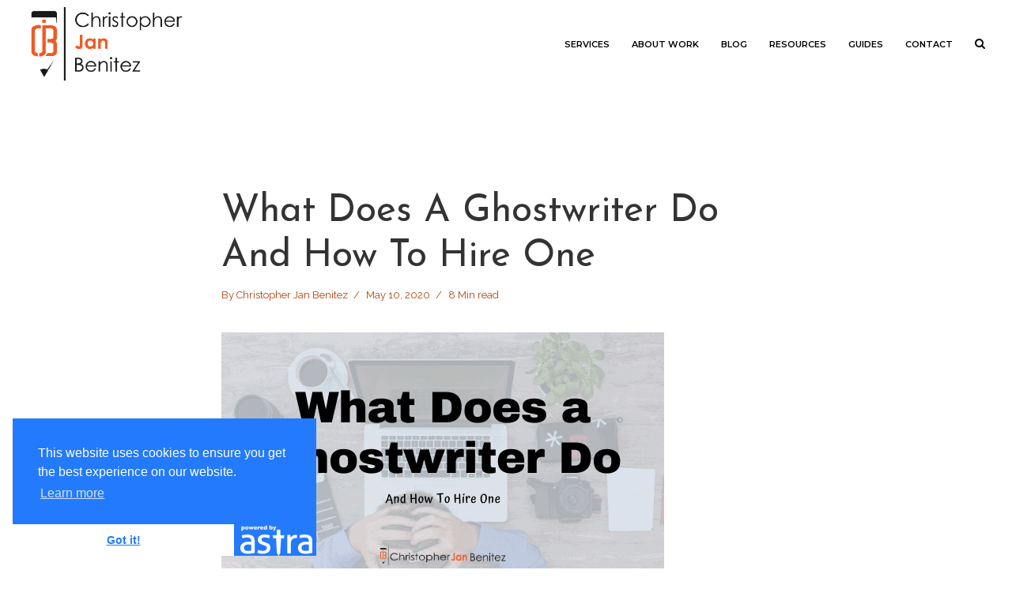

--- FILE ---
content_type: text/html; charset=UTF-8
request_url: https://christopherjanb.com/blog/what-does-a-ghostwriter-do/
body_size: 20956
content:
<!DOCTYPE html>
<html lang="en-US" class="no-js no-svg">
	<head>
		<meta charset="UTF-8">
		<meta name="viewport" content="width=device-width, initial-scale=1">
		<link rel="profile" href="http://gmpg.org/xfn/11">
		<meta name='robots' content='index, follow, max-image-preview:large, max-snippet:-1, max-video-preview:-1' />

	
	<title>What Does A Ghostwriter Do And How To Hire One &#8212; Christopher Jan Benitez</title>
	<link rel="canonical" href="https://christopherjanb.com/blog/what-does-a-ghostwriter-do/" />
	<meta property="og:locale" content="en_US" />
	<meta property="og:type" content="article" />
	<meta property="og:title" content="What Does A Ghostwriter Do And How To Hire One &#8212; Christopher Jan Benitez" />
	<meta property="og:description" content="Can’t write for your book, website, or blog?&nbsp; Then here’s a simple solution: Hire a ghostwriter. This post will fill you in on what you need to know about ghostwriters. What does their job mean ... Read more" />
	<meta property="og:url" content="https://christopherjanb.com/blog/what-does-a-ghostwriter-do/" />
	<meta property="og:site_name" content="Christopher Jan Benitez" />
	<meta property="article:publisher" content="https://facebook.com/christopherjanb1" />
	<meta property="article:author" content="https://facebook.com/christopherjanb1" />
	<meta property="article:published_time" content="2020-05-10T08:07:07+00:00" />
	<meta property="article:modified_time" content="2023-02-21T10:50:13+00:00" />
	<meta property="og:image" content="https://christopherjanb.com/wp-content/uploads/2020/05/What-Does-a-Ghostwriter-Do.png" />
	<meta property="og:image:width" content="560" />
	<meta property="og:image:height" content="315" />
	<meta property="og:image:type" content="image/png" />
	<meta name="author" content="Christopher Jan Benitez" />
	<meta name="twitter:card" content="summary_large_image" />
	<meta name="twitter:creator" content="@christopherjanb" />
	<meta name="twitter:site" content="@christopherjanb" />
	<meta name="twitter:label1" content="Written by" />
	<meta name="twitter:data1" content="Christopher Jan Benitez" />
	<meta name="twitter:label2" content="Est. reading time" />
	<meta name="twitter:data2" content="7 minutes" />
	<script type="application/ld+json" class="yoast-schema-graph">{"@context":"https://schema.org","@graph":[{"@type":"Article","@id":"https://christopherjanb.com/blog/what-does-a-ghostwriter-do/#article","isPartOf":{"@id":"https://christopherjanb.com/blog/what-does-a-ghostwriter-do/"},"author":{"name":"Christopher Jan Benitez","@id":"https://christopherjanb.com/#/schema/person/0ff1aaa29dc7211632dd1b30f6b9a07d"},"headline":"What Does A Ghostwriter Do And How To Hire One","datePublished":"2020-05-10T08:07:07+00:00","dateModified":"2023-02-21T10:50:13+00:00","mainEntityOfPage":{"@id":"https://christopherjanb.com/blog/what-does-a-ghostwriter-do/"},"wordCount":1498,"publisher":{"@id":"https://christopherjanb.com/#/schema/person/0ff1aaa29dc7211632dd1b30f6b9a07d"},"image":{"@id":"https://christopherjanb.com/blog/what-does-a-ghostwriter-do/#primaryimage"},"thumbnailUrl":"https://christopherjanb.com/wp-content/uploads/2020/05/What-Does-a-Ghostwriter-Do.png","articleSection":["Blog","Content Writing"],"inLanguage":"en-US"},{"@type":"WebPage","@id":"https://christopherjanb.com/blog/what-does-a-ghostwriter-do/","url":"https://christopherjanb.com/blog/what-does-a-ghostwriter-do/","name":"What Does A Ghostwriter Do And How To Hire One &#8212; Christopher Jan Benitez","isPartOf":{"@id":"https://christopherjanb.com/#website"},"primaryImageOfPage":{"@id":"https://christopherjanb.com/blog/what-does-a-ghostwriter-do/#primaryimage"},"image":{"@id":"https://christopherjanb.com/blog/what-does-a-ghostwriter-do/#primaryimage"},"thumbnailUrl":"https://christopherjanb.com/wp-content/uploads/2020/05/What-Does-a-Ghostwriter-Do.png","datePublished":"2020-05-10T08:07:07+00:00","dateModified":"2023-02-21T10:50:13+00:00","breadcrumb":{"@id":"https://christopherjanb.com/blog/what-does-a-ghostwriter-do/#breadcrumb"},"inLanguage":"en-US","potentialAction":[{"@type":"ReadAction","target":["https://christopherjanb.com/blog/what-does-a-ghostwriter-do/"]}]},{"@type":"ImageObject","inLanguage":"en-US","@id":"https://christopherjanb.com/blog/what-does-a-ghostwriter-do/#primaryimage","url":"https://christopherjanb.com/wp-content/uploads/2020/05/What-Does-a-Ghostwriter-Do.png","contentUrl":"https://christopherjanb.com/wp-content/uploads/2020/05/What-Does-a-Ghostwriter-Do.png","width":560,"height":315,"caption":"What Does A Ghostwriter Do And How To Hire One"},{"@type":"BreadcrumbList","@id":"https://christopherjanb.com/blog/what-does-a-ghostwriter-do/#breadcrumb","itemListElement":[{"@type":"ListItem","position":1,"name":"Home","item":"https://christopherjanb.com/"},{"@type":"ListItem","position":2,"name":"What Does A Ghostwriter Do And How To Hire One"}]},{"@type":"WebSite","@id":"https://christopherjanb.com/#website","url":"https://christopherjanb.com/","name":"Christopher Jan Benitez","description":"Attract more traffic, increase your conversion rate, generate more social shares, drum up your email list, land better clients, earn more. All with great content.","publisher":{"@id":"https://christopherjanb.com/#/schema/person/0ff1aaa29dc7211632dd1b30f6b9a07d"},"potentialAction":[{"@type":"SearchAction","target":{"@type":"EntryPoint","urlTemplate":"https://christopherjanb.com/?s={search_term_string}"},"query-input":{"@type":"PropertyValueSpecification","valueRequired":true,"valueName":"search_term_string"}}],"inLanguage":"en-US"},{"@type":["Person","Organization"],"@id":"https://christopherjanb.com/#/schema/person/0ff1aaa29dc7211632dd1b30f6b9a07d","name":"Christopher Jan Benitez","image":{"@type":"ImageObject","inLanguage":"en-US","@id":"https://christopherjanb.com/#/schema/person/image/","url":"https://christopherjanb.com/wp-content/uploads/2024/06/DSC-2888-1.jpg","contentUrl":"https://christopherjanb.com/wp-content/uploads/2024/06/DSC-2888-1.jpg","width":1000,"height":1002,"caption":"Christopher Jan Benitez"},"logo":{"@id":"https://christopherjanb.com/#/schema/person/image/"},"description":"Content marketer during the day. Heavy sleeper at night. Dreams of non-existent brass rings. Writer by trade. Pro wrestling fan by choice (It's still real to me, damnit!). Family man all the time. Hire me to write your content!","sameAs":["https://christopherjanb.com/","https://facebook.com/christopherjanb1","https://x.com/christopherjanb"]}]}</script>
	


<link rel='dns-prefetch' href='//subscribe.christopherjanb.com' />
<link rel='dns-prefetch' href='//fonts.googleapis.com' />
<link rel="alternate" type="application/rss+xml" title="Christopher Jan Benitez &raquo; Feed" href="https://christopherjanb.com/feed/" />
<style id='wp-img-auto-sizes-contain-inline-css' type='text/css'>
img:is([sizes=auto i],[sizes^="auto," i]){contain-intrinsic-size:3000px 1500px}
/*# sourceURL=wp-img-auto-sizes-contain-inline-css */
</style>
<style id='wp-block-library-inline-css' type='text/css'>
:root{--wp-block-synced-color:#7a00df;--wp-block-synced-color--rgb:122,0,223;--wp-bound-block-color:var(--wp-block-synced-color);--wp-editor-canvas-background:#ddd;--wp-admin-theme-color:#007cba;--wp-admin-theme-color--rgb:0,124,186;--wp-admin-theme-color-darker-10:#006ba1;--wp-admin-theme-color-darker-10--rgb:0,107,160.5;--wp-admin-theme-color-darker-20:#005a87;--wp-admin-theme-color-darker-20--rgb:0,90,135;--wp-admin-border-width-focus:2px}@media (min-resolution:192dpi){:root{--wp-admin-border-width-focus:1.5px}}.wp-element-button{cursor:pointer}:root .has-very-light-gray-background-color{background-color:#eee}:root .has-very-dark-gray-background-color{background-color:#313131}:root .has-very-light-gray-color{color:#eee}:root .has-very-dark-gray-color{color:#313131}:root .has-vivid-green-cyan-to-vivid-cyan-blue-gradient-background{background:linear-gradient(135deg,#00d084,#0693e3)}:root .has-purple-crush-gradient-background{background:linear-gradient(135deg,#34e2e4,#4721fb 50%,#ab1dfe)}:root .has-hazy-dawn-gradient-background{background:linear-gradient(135deg,#faaca8,#dad0ec)}:root .has-subdued-olive-gradient-background{background:linear-gradient(135deg,#fafae1,#67a671)}:root .has-atomic-cream-gradient-background{background:linear-gradient(135deg,#fdd79a,#004a59)}:root .has-nightshade-gradient-background{background:linear-gradient(135deg,#330968,#31cdcf)}:root .has-midnight-gradient-background{background:linear-gradient(135deg,#020381,#2874fc)}:root{--wp--preset--font-size--normal:16px;--wp--preset--font-size--huge:42px}.has-regular-font-size{font-size:1em}.has-larger-font-size{font-size:2.625em}.has-normal-font-size{font-size:var(--wp--preset--font-size--normal)}.has-huge-font-size{font-size:var(--wp--preset--font-size--huge)}.has-text-align-center{text-align:center}.has-text-align-left{text-align:left}.has-text-align-right{text-align:right}.has-fit-text{white-space:nowrap!important}#end-resizable-editor-section{display:none}.aligncenter{clear:both}.items-justified-left{justify-content:flex-start}.items-justified-center{justify-content:center}.items-justified-right{justify-content:flex-end}.items-justified-space-between{justify-content:space-between}.screen-reader-text{border:0;clip-path:inset(50%);height:1px;margin:-1px;overflow:hidden;padding:0;position:absolute;width:1px;word-wrap:normal!important}.screen-reader-text:focus{background-color:#ddd;clip-path:none;color:#444;display:block;font-size:1em;height:auto;left:5px;line-height:normal;padding:15px 23px 14px;text-decoration:none;top:5px;width:auto;z-index:100000}html :where(.has-border-color){border-style:solid}html :where([style*=border-top-color]){border-top-style:solid}html :where([style*=border-right-color]){border-right-style:solid}html :where([style*=border-bottom-color]){border-bottom-style:solid}html :where([style*=border-left-color]){border-left-style:solid}html :where([style*=border-width]){border-style:solid}html :where([style*=border-top-width]){border-top-style:solid}html :where([style*=border-right-width]){border-right-style:solid}html :where([style*=border-bottom-width]){border-bottom-style:solid}html :where([style*=border-left-width]){border-left-style:solid}html :where(img[class*=wp-image-]){height:auto;max-width:100%}:where(figure){margin:0 0 1em}html :where(.is-position-sticky){--wp-admin--admin-bar--position-offset:var(--wp-admin--admin-bar--height,0px)}@media screen and (max-width:600px){html :where(.is-position-sticky){--wp-admin--admin-bar--position-offset:0px}}

/*# sourceURL=wp-block-library-inline-css */
</style><style id='wp-block-image-inline-css' type='text/css'>
.wp-block-image>a,.wp-block-image>figure>a{display:inline-block}.wp-block-image img{box-sizing:border-box;height:auto;max-width:100%;vertical-align:bottom}@media not (prefers-reduced-motion){.wp-block-image img.hide{visibility:hidden}.wp-block-image img.show{animation:show-content-image .4s}}.wp-block-image[style*=border-radius] img,.wp-block-image[style*=border-radius]>a{border-radius:inherit}.wp-block-image.has-custom-border img{box-sizing:border-box}.wp-block-image.aligncenter{text-align:center}.wp-block-image.alignfull>a,.wp-block-image.alignwide>a{width:100%}.wp-block-image.alignfull img,.wp-block-image.alignwide img{height:auto;width:100%}.wp-block-image .aligncenter,.wp-block-image .alignleft,.wp-block-image .alignright,.wp-block-image.aligncenter,.wp-block-image.alignleft,.wp-block-image.alignright{display:table}.wp-block-image .aligncenter>figcaption,.wp-block-image .alignleft>figcaption,.wp-block-image .alignright>figcaption,.wp-block-image.aligncenter>figcaption,.wp-block-image.alignleft>figcaption,.wp-block-image.alignright>figcaption{caption-side:bottom;display:table-caption}.wp-block-image .alignleft{float:left;margin:.5em 1em .5em 0}.wp-block-image .alignright{float:right;margin:.5em 0 .5em 1em}.wp-block-image .aligncenter{margin-left:auto;margin-right:auto}.wp-block-image :where(figcaption){margin-bottom:1em;margin-top:.5em}.wp-block-image.is-style-circle-mask img{border-radius:9999px}@supports ((-webkit-mask-image:none) or (mask-image:none)) or (-webkit-mask-image:none){.wp-block-image.is-style-circle-mask img{border-radius:0;-webkit-mask-image:url('data:image/svg+xml;utf8,<svg viewBox="0 0 100 100" xmlns="http://www.w3.org/2000/svg"><circle cx="50" cy="50" r="50"/></svg>');mask-image:url('data:image/svg+xml;utf8,<svg viewBox="0 0 100 100" xmlns="http://www.w3.org/2000/svg"><circle cx="50" cy="50" r="50"/></svg>');mask-mode:alpha;-webkit-mask-position:center;mask-position:center;-webkit-mask-repeat:no-repeat;mask-repeat:no-repeat;-webkit-mask-size:contain;mask-size:contain}}:root :where(.wp-block-image.is-style-rounded img,.wp-block-image .is-style-rounded img){border-radius:9999px}.wp-block-image figure{margin:0}.wp-lightbox-container{display:flex;flex-direction:column;position:relative}.wp-lightbox-container img{cursor:zoom-in}.wp-lightbox-container img:hover+button{opacity:1}.wp-lightbox-container button{align-items:center;backdrop-filter:blur(16px) saturate(180%);background-color:#5a5a5a40;border:none;border-radius:4px;cursor:zoom-in;display:flex;height:20px;justify-content:center;opacity:0;padding:0;position:absolute;right:16px;text-align:center;top:16px;width:20px;z-index:100}@media not (prefers-reduced-motion){.wp-lightbox-container button{transition:opacity .2s ease}}.wp-lightbox-container button:focus-visible{outline:3px auto #5a5a5a40;outline:3px auto -webkit-focus-ring-color;outline-offset:3px}.wp-lightbox-container button:hover{cursor:pointer;opacity:1}.wp-lightbox-container button:focus{opacity:1}.wp-lightbox-container button:focus,.wp-lightbox-container button:hover,.wp-lightbox-container button:not(:hover):not(:active):not(.has-background){background-color:#5a5a5a40;border:none}.wp-lightbox-overlay{box-sizing:border-box;cursor:zoom-out;height:100vh;left:0;overflow:hidden;position:fixed;top:0;visibility:hidden;width:100%;z-index:100000}.wp-lightbox-overlay .close-button{align-items:center;cursor:pointer;display:flex;justify-content:center;min-height:40px;min-width:40px;padding:0;position:absolute;right:calc(env(safe-area-inset-right) + 16px);top:calc(env(safe-area-inset-top) + 16px);z-index:5000000}.wp-lightbox-overlay .close-button:focus,.wp-lightbox-overlay .close-button:hover,.wp-lightbox-overlay .close-button:not(:hover):not(:active):not(.has-background){background:none;border:none}.wp-lightbox-overlay .lightbox-image-container{height:var(--wp--lightbox-container-height);left:50%;overflow:hidden;position:absolute;top:50%;transform:translate(-50%,-50%);transform-origin:top left;width:var(--wp--lightbox-container-width);z-index:9999999999}.wp-lightbox-overlay .wp-block-image{align-items:center;box-sizing:border-box;display:flex;height:100%;justify-content:center;margin:0;position:relative;transform-origin:0 0;width:100%;z-index:3000000}.wp-lightbox-overlay .wp-block-image img{height:var(--wp--lightbox-image-height);min-height:var(--wp--lightbox-image-height);min-width:var(--wp--lightbox-image-width);width:var(--wp--lightbox-image-width)}.wp-lightbox-overlay .wp-block-image figcaption{display:none}.wp-lightbox-overlay button{background:none;border:none}.wp-lightbox-overlay .scrim{background-color:#fff;height:100%;opacity:.9;position:absolute;width:100%;z-index:2000000}.wp-lightbox-overlay.active{visibility:visible}@media not (prefers-reduced-motion){.wp-lightbox-overlay.active{animation:turn-on-visibility .25s both}.wp-lightbox-overlay.active img{animation:turn-on-visibility .35s both}.wp-lightbox-overlay.show-closing-animation:not(.active){animation:turn-off-visibility .35s both}.wp-lightbox-overlay.show-closing-animation:not(.active) img{animation:turn-off-visibility .25s both}.wp-lightbox-overlay.zoom.active{animation:none;opacity:1;visibility:visible}.wp-lightbox-overlay.zoom.active .lightbox-image-container{animation:lightbox-zoom-in .4s}.wp-lightbox-overlay.zoom.active .lightbox-image-container img{animation:none}.wp-lightbox-overlay.zoom.active .scrim{animation:turn-on-visibility .4s forwards}.wp-lightbox-overlay.zoom.show-closing-animation:not(.active){animation:none}.wp-lightbox-overlay.zoom.show-closing-animation:not(.active) .lightbox-image-container{animation:lightbox-zoom-out .4s}.wp-lightbox-overlay.zoom.show-closing-animation:not(.active) .lightbox-image-container img{animation:none}.wp-lightbox-overlay.zoom.show-closing-animation:not(.active) .scrim{animation:turn-off-visibility .4s forwards}}@keyframes show-content-image{0%{visibility:hidden}99%{visibility:hidden}to{visibility:visible}}@keyframes turn-on-visibility{0%{opacity:0}to{opacity:1}}@keyframes turn-off-visibility{0%{opacity:1;visibility:visible}99%{opacity:0;visibility:visible}to{opacity:0;visibility:hidden}}@keyframes lightbox-zoom-in{0%{transform:translate(calc((-100vw + var(--wp--lightbox-scrollbar-width))/2 + var(--wp--lightbox-initial-left-position)),calc(-50vh + var(--wp--lightbox-initial-top-position))) scale(var(--wp--lightbox-scale))}to{transform:translate(-50%,-50%) scale(1)}}@keyframes lightbox-zoom-out{0%{transform:translate(-50%,-50%) scale(1);visibility:visible}99%{visibility:visible}to{transform:translate(calc((-100vw + var(--wp--lightbox-scrollbar-width))/2 + var(--wp--lightbox-initial-left-position)),calc(-50vh + var(--wp--lightbox-initial-top-position))) scale(var(--wp--lightbox-scale));visibility:hidden}}
/*# sourceURL=https://christopherjanb.com/wp-includes/blocks/image/style.min.css */
</style>
<style id='wp-block-list-inline-css' type='text/css'>
ol,ul{box-sizing:border-box}:root :where(.wp-block-list.has-background){padding:1.25em 2.375em}
/*# sourceURL=https://christopherjanb.com/wp-includes/blocks/list/style.min.css */
</style>
<style id='global-styles-inline-css' type='text/css'>
:root{--wp--preset--aspect-ratio--square: 1;--wp--preset--aspect-ratio--4-3: 4/3;--wp--preset--aspect-ratio--3-4: 3/4;--wp--preset--aspect-ratio--3-2: 3/2;--wp--preset--aspect-ratio--2-3: 2/3;--wp--preset--aspect-ratio--16-9: 16/9;--wp--preset--aspect-ratio--9-16: 9/16;--wp--preset--color--black: #000000;--wp--preset--color--cyan-bluish-gray: #abb8c3;--wp--preset--color--white: #ffffff;--wp--preset--color--pale-pink: #f78da7;--wp--preset--color--vivid-red: #cf2e2e;--wp--preset--color--luminous-vivid-orange: #ff6900;--wp--preset--color--luminous-vivid-amber: #fcb900;--wp--preset--color--light-green-cyan: #7bdcb5;--wp--preset--color--vivid-green-cyan: #00d084;--wp--preset--color--pale-cyan-blue: #8ed1fc;--wp--preset--color--vivid-cyan-blue: #0693e3;--wp--preset--color--vivid-purple: #9b51e0;--wp--preset--color--typology-acc: #e15f24;--wp--preset--color--typology-txt: #444444;--wp--preset--color--typology-meta: #b5430f;--wp--preset--color--typology-bg: #ffffff;--wp--preset--gradient--vivid-cyan-blue-to-vivid-purple: linear-gradient(135deg,rgb(6,147,227) 0%,rgb(155,81,224) 100%);--wp--preset--gradient--light-green-cyan-to-vivid-green-cyan: linear-gradient(135deg,rgb(122,220,180) 0%,rgb(0,208,130) 100%);--wp--preset--gradient--luminous-vivid-amber-to-luminous-vivid-orange: linear-gradient(135deg,rgb(252,185,0) 0%,rgb(255,105,0) 100%);--wp--preset--gradient--luminous-vivid-orange-to-vivid-red: linear-gradient(135deg,rgb(255,105,0) 0%,rgb(207,46,46) 100%);--wp--preset--gradient--very-light-gray-to-cyan-bluish-gray: linear-gradient(135deg,rgb(238,238,238) 0%,rgb(169,184,195) 100%);--wp--preset--gradient--cool-to-warm-spectrum: linear-gradient(135deg,rgb(74,234,220) 0%,rgb(151,120,209) 20%,rgb(207,42,186) 40%,rgb(238,44,130) 60%,rgb(251,105,98) 80%,rgb(254,248,76) 100%);--wp--preset--gradient--blush-light-purple: linear-gradient(135deg,rgb(255,206,236) 0%,rgb(152,150,240) 100%);--wp--preset--gradient--blush-bordeaux: linear-gradient(135deg,rgb(254,205,165) 0%,rgb(254,45,45) 50%,rgb(107,0,62) 100%);--wp--preset--gradient--luminous-dusk: linear-gradient(135deg,rgb(255,203,112) 0%,rgb(199,81,192) 50%,rgb(65,88,208) 100%);--wp--preset--gradient--pale-ocean: linear-gradient(135deg,rgb(255,245,203) 0%,rgb(182,227,212) 50%,rgb(51,167,181) 100%);--wp--preset--gradient--electric-grass: linear-gradient(135deg,rgb(202,248,128) 0%,rgb(113,206,126) 100%);--wp--preset--gradient--midnight: linear-gradient(135deg,rgb(2,3,129) 0%,rgb(40,116,252) 100%);--wp--preset--font-size--small: 14.4px;--wp--preset--font-size--medium: 20px;--wp--preset--font-size--large: 25.2px;--wp--preset--font-size--x-large: 42px;--wp--preset--font-size--normal: 18px;--wp--preset--font-size--huge: 32.4px;--wp--preset--spacing--20: 0.44rem;--wp--preset--spacing--30: 0.67rem;--wp--preset--spacing--40: 1rem;--wp--preset--spacing--50: 1.5rem;--wp--preset--spacing--60: 2.25rem;--wp--preset--spacing--70: 3.38rem;--wp--preset--spacing--80: 5.06rem;--wp--preset--shadow--natural: 6px 6px 9px rgba(0, 0, 0, 0.2);--wp--preset--shadow--deep: 12px 12px 50px rgba(0, 0, 0, 0.4);--wp--preset--shadow--sharp: 6px 6px 0px rgba(0, 0, 0, 0.2);--wp--preset--shadow--outlined: 6px 6px 0px -3px rgb(255, 255, 255), 6px 6px rgb(0, 0, 0);--wp--preset--shadow--crisp: 6px 6px 0px rgb(0, 0, 0);}:where(.is-layout-flex){gap: 0.5em;}:where(.is-layout-grid){gap: 0.5em;}body .is-layout-flex{display: flex;}.is-layout-flex{flex-wrap: wrap;align-items: center;}.is-layout-flex > :is(*, div){margin: 0;}body .is-layout-grid{display: grid;}.is-layout-grid > :is(*, div){margin: 0;}:where(.wp-block-columns.is-layout-flex){gap: 2em;}:where(.wp-block-columns.is-layout-grid){gap: 2em;}:where(.wp-block-post-template.is-layout-flex){gap: 1.25em;}:where(.wp-block-post-template.is-layout-grid){gap: 1.25em;}.has-black-color{color: var(--wp--preset--color--black) !important;}.has-cyan-bluish-gray-color{color: var(--wp--preset--color--cyan-bluish-gray) !important;}.has-white-color{color: var(--wp--preset--color--white) !important;}.has-pale-pink-color{color: var(--wp--preset--color--pale-pink) !important;}.has-vivid-red-color{color: var(--wp--preset--color--vivid-red) !important;}.has-luminous-vivid-orange-color{color: var(--wp--preset--color--luminous-vivid-orange) !important;}.has-luminous-vivid-amber-color{color: var(--wp--preset--color--luminous-vivid-amber) !important;}.has-light-green-cyan-color{color: var(--wp--preset--color--light-green-cyan) !important;}.has-vivid-green-cyan-color{color: var(--wp--preset--color--vivid-green-cyan) !important;}.has-pale-cyan-blue-color{color: var(--wp--preset--color--pale-cyan-blue) !important;}.has-vivid-cyan-blue-color{color: var(--wp--preset--color--vivid-cyan-blue) !important;}.has-vivid-purple-color{color: var(--wp--preset--color--vivid-purple) !important;}.has-black-background-color{background-color: var(--wp--preset--color--black) !important;}.has-cyan-bluish-gray-background-color{background-color: var(--wp--preset--color--cyan-bluish-gray) !important;}.has-white-background-color{background-color: var(--wp--preset--color--white) !important;}.has-pale-pink-background-color{background-color: var(--wp--preset--color--pale-pink) !important;}.has-vivid-red-background-color{background-color: var(--wp--preset--color--vivid-red) !important;}.has-luminous-vivid-orange-background-color{background-color: var(--wp--preset--color--luminous-vivid-orange) !important;}.has-luminous-vivid-amber-background-color{background-color: var(--wp--preset--color--luminous-vivid-amber) !important;}.has-light-green-cyan-background-color{background-color: var(--wp--preset--color--light-green-cyan) !important;}.has-vivid-green-cyan-background-color{background-color: var(--wp--preset--color--vivid-green-cyan) !important;}.has-pale-cyan-blue-background-color{background-color: var(--wp--preset--color--pale-cyan-blue) !important;}.has-vivid-cyan-blue-background-color{background-color: var(--wp--preset--color--vivid-cyan-blue) !important;}.has-vivid-purple-background-color{background-color: var(--wp--preset--color--vivid-purple) !important;}.has-black-border-color{border-color: var(--wp--preset--color--black) !important;}.has-cyan-bluish-gray-border-color{border-color: var(--wp--preset--color--cyan-bluish-gray) !important;}.has-white-border-color{border-color: var(--wp--preset--color--white) !important;}.has-pale-pink-border-color{border-color: var(--wp--preset--color--pale-pink) !important;}.has-vivid-red-border-color{border-color: var(--wp--preset--color--vivid-red) !important;}.has-luminous-vivid-orange-border-color{border-color: var(--wp--preset--color--luminous-vivid-orange) !important;}.has-luminous-vivid-amber-border-color{border-color: var(--wp--preset--color--luminous-vivid-amber) !important;}.has-light-green-cyan-border-color{border-color: var(--wp--preset--color--light-green-cyan) !important;}.has-vivid-green-cyan-border-color{border-color: var(--wp--preset--color--vivid-green-cyan) !important;}.has-pale-cyan-blue-border-color{border-color: var(--wp--preset--color--pale-cyan-blue) !important;}.has-vivid-cyan-blue-border-color{border-color: var(--wp--preset--color--vivid-cyan-blue) !important;}.has-vivid-purple-border-color{border-color: var(--wp--preset--color--vivid-purple) !important;}.has-vivid-cyan-blue-to-vivid-purple-gradient-background{background: var(--wp--preset--gradient--vivid-cyan-blue-to-vivid-purple) !important;}.has-light-green-cyan-to-vivid-green-cyan-gradient-background{background: var(--wp--preset--gradient--light-green-cyan-to-vivid-green-cyan) !important;}.has-luminous-vivid-amber-to-luminous-vivid-orange-gradient-background{background: var(--wp--preset--gradient--luminous-vivid-amber-to-luminous-vivid-orange) !important;}.has-luminous-vivid-orange-to-vivid-red-gradient-background{background: var(--wp--preset--gradient--luminous-vivid-orange-to-vivid-red) !important;}.has-very-light-gray-to-cyan-bluish-gray-gradient-background{background: var(--wp--preset--gradient--very-light-gray-to-cyan-bluish-gray) !important;}.has-cool-to-warm-spectrum-gradient-background{background: var(--wp--preset--gradient--cool-to-warm-spectrum) !important;}.has-blush-light-purple-gradient-background{background: var(--wp--preset--gradient--blush-light-purple) !important;}.has-blush-bordeaux-gradient-background{background: var(--wp--preset--gradient--blush-bordeaux) !important;}.has-luminous-dusk-gradient-background{background: var(--wp--preset--gradient--luminous-dusk) !important;}.has-pale-ocean-gradient-background{background: var(--wp--preset--gradient--pale-ocean) !important;}.has-electric-grass-gradient-background{background: var(--wp--preset--gradient--electric-grass) !important;}.has-midnight-gradient-background{background: var(--wp--preset--gradient--midnight) !important;}.has-small-font-size{font-size: var(--wp--preset--font-size--small) !important;}.has-medium-font-size{font-size: var(--wp--preset--font-size--medium) !important;}.has-large-font-size{font-size: var(--wp--preset--font-size--large) !important;}.has-x-large-font-size{font-size: var(--wp--preset--font-size--x-large) !important;}
/*# sourceURL=global-styles-inline-css */
</style>

<style id='classic-theme-styles-inline-css' type='text/css'>
/*! This file is auto-generated */
.wp-block-button__link{color:#fff;background-color:#32373c;border-radius:9999px;box-shadow:none;text-decoration:none;padding:calc(.667em + 2px) calc(1.333em + 2px);font-size:1.125em}.wp-block-file__button{background:#32373c;color:#fff;text-decoration:none}
/*# sourceURL=/wp-includes/css/classic-themes.min.css */
</style>
<link rel='stylesheet' id='wp-components-css' href='https://christopherjanb.com/wp-includes/css/dist/components/style.min.css' type='text/css' media='all' />
<link rel='stylesheet' id='wp-preferences-css' href='https://christopherjanb.com/wp-includes/css/dist/preferences/style.min.css' type='text/css' media='all' />
<link rel='stylesheet' id='wp-block-editor-css' href='https://christopherjanb.com/wp-includes/css/dist/block-editor/style.min.css' type='text/css' media='all' />
<link rel='stylesheet' id='popup-maker-block-library-style-css' href='https://christopherjanb.com/wp-content/plugins/popup-maker/dist/packages/block-library-style.css' type='text/css' media='all' />
<link rel='stylesheet' id='affiliate-block-fontawesome-css' href='https://christopherjanb.com/wp-content/plugins/affiliatebooster-blocks/dist/assets/fontawesome/css/all.min.css' type='text/css' media='all' />
<style id='affiliate-block-fontawesome-inline-css' type='text/css'>
[id*=affiliate-style], [id*=affiliate-style] *{box-sizing: border-box} [id*=affiliate-style] img{max-width: 100%}
/*# sourceURL=affiliate-block-fontawesome-inline-css */
</style>
<link rel='stylesheet' id='convertkit-broadcasts-css' href='https://christopherjanb.com/wp-content/plugins/convertkit/resources/frontend/css/broadcasts.css' type='text/css' media='all' />
<link rel='stylesheet' id='convertkit-button-css' href='https://christopherjanb.com/wp-content/plugins/convertkit/resources/frontend/css/button.css' type='text/css' media='all' />
<style id='wp-block-button-inline-css' type='text/css'>
.wp-block-button__link{align-content:center;box-sizing:border-box;cursor:pointer;display:inline-block;height:100%;text-align:center;word-break:break-word}.wp-block-button__link.aligncenter{text-align:center}.wp-block-button__link.alignright{text-align:right}:where(.wp-block-button__link){border-radius:9999px;box-shadow:none;padding:calc(.667em + 2px) calc(1.333em + 2px);text-decoration:none}.wp-block-button[style*=text-decoration] .wp-block-button__link{text-decoration:inherit}.wp-block-buttons>.wp-block-button.has-custom-width{max-width:none}.wp-block-buttons>.wp-block-button.has-custom-width .wp-block-button__link{width:100%}.wp-block-buttons>.wp-block-button.has-custom-font-size .wp-block-button__link{font-size:inherit}.wp-block-buttons>.wp-block-button.wp-block-button__width-25{width:calc(25% - var(--wp--style--block-gap, .5em)*.75)}.wp-block-buttons>.wp-block-button.wp-block-button__width-50{width:calc(50% - var(--wp--style--block-gap, .5em)*.5)}.wp-block-buttons>.wp-block-button.wp-block-button__width-75{width:calc(75% - var(--wp--style--block-gap, .5em)*.25)}.wp-block-buttons>.wp-block-button.wp-block-button__width-100{flex-basis:100%;width:100%}.wp-block-buttons.is-vertical>.wp-block-button.wp-block-button__width-25{width:25%}.wp-block-buttons.is-vertical>.wp-block-button.wp-block-button__width-50{width:50%}.wp-block-buttons.is-vertical>.wp-block-button.wp-block-button__width-75{width:75%}.wp-block-button.is-style-squared,.wp-block-button__link.wp-block-button.is-style-squared{border-radius:0}.wp-block-button.no-border-radius,.wp-block-button__link.no-border-radius{border-radius:0!important}:root :where(.wp-block-button .wp-block-button__link.is-style-outline),:root :where(.wp-block-button.is-style-outline>.wp-block-button__link){border:2px solid;padding:.667em 1.333em}:root :where(.wp-block-button .wp-block-button__link.is-style-outline:not(.has-text-color)),:root :where(.wp-block-button.is-style-outline>.wp-block-button__link:not(.has-text-color)){color:currentColor}:root :where(.wp-block-button .wp-block-button__link.is-style-outline:not(.has-background)),:root :where(.wp-block-button.is-style-outline>.wp-block-button__link:not(.has-background)){background-color:initial;background-image:none}
/*# sourceURL=https://christopherjanb.com/wp-includes/blocks/button/style.min.css */
</style>
<link rel='stylesheet' id='convertkit-form-css' href='https://christopherjanb.com/wp-content/plugins/convertkit/resources/frontend/css/form.css' type='text/css' media='all' />
<link rel='stylesheet' id='convertkit-form-builder-field-css' href='https://christopherjanb.com/wp-content/plugins/convertkit/resources/frontend/css/form-builder.css' type='text/css' media='all' />
<link rel='stylesheet' id='convertkit-form-builder-css' href='https://christopherjanb.com/wp-content/plugins/convertkit/resources/frontend/css/form-builder.css' type='text/css' media='all' />
<link rel='stylesheet' id='mks_shortcodes_simple_line_icons-css' href='https://christopherjanb.com/wp-content/plugins/meks-flexible-shortcodes/css/simple-line/simple-line-icons.css' type='text/css' media='screen' />
<link rel='stylesheet' id='mks_shortcodes_css-css' href='https://christopherjanb.com/wp-content/plugins/meks-flexible-shortcodes/css/style.css' type='text/css' media='screen' />
<link rel='stylesheet' id='wpsm_ac-font-awesome-front-css' href='https://christopherjanb.com/wp-content/plugins/responsive-accordion-and-collapse/css/font-awesome/css/font-awesome.min.css' type='text/css' media='all' />
<link rel='stylesheet' id='wpsm_ac_bootstrap-front-css' href='https://christopherjanb.com/wp-content/plugins/responsive-accordion-and-collapse/css/bootstrap-front.css' type='text/css' media='all' />
<link rel='stylesheet' id='ub-extension-style-css-css' href='https://christopherjanb.com/wp-content/plugins/ultimate-blocks/src/extensions/style.css' type='text/css' media='all' />
<style id='wpxpo-global-style-inline-css' type='text/css'>
:root {
			--preset-color1: #037fff;
			--preset-color2: #026fe0;
			--preset-color3: #071323;
			--preset-color4: #132133;
			--preset-color5: #34495e;
			--preset-color6: #787676;
			--preset-color7: #f0f2f3;
			--preset-color8: #f8f9fa;
			--preset-color9: #ffffff;
		}{}
/*# sourceURL=wpxpo-global-style-inline-css */
</style>
<style id='ultp-preset-colors-style-inline-css' type='text/css'>
:root { --postx_preset_Base_1_color: #f4f4ff; --postx_preset_Base_2_color: #dddff8; --postx_preset_Base_3_color: #B4B4D6; --postx_preset_Primary_color: #3323f0; --postx_preset_Secondary_color: #4a5fff; --postx_preset_Tertiary_color: #FFFFFF; --postx_preset_Contrast_3_color: #545472; --postx_preset_Contrast_2_color: #262657; --postx_preset_Contrast_1_color: #10102e; --postx_preset_Over_Primary_color: #ffffff;  }
/*# sourceURL=ultp-preset-colors-style-inline-css */
</style>
<style id='ultp-preset-gradient-style-inline-css' type='text/css'>
:root { --postx_preset_Primary_to_Secondary_to_Right_gradient: linear-gradient(90deg, var(--postx_preset_Primary_color) 0%, var(--postx_preset_Secondary_color) 100%); --postx_preset_Primary_to_Secondary_to_Bottom_gradient: linear-gradient(180deg, var(--postx_preset_Primary_color) 0%, var(--postx_preset_Secondary_color) 100%); --postx_preset_Secondary_to_Primary_to_Right_gradient: linear-gradient(90deg, var(--postx_preset_Secondary_color) 0%, var(--postx_preset_Primary_color) 100%); --postx_preset_Secondary_to_Primary_to_Bottom_gradient: linear-gradient(180deg, var(--postx_preset_Secondary_color) 0%, var(--postx_preset_Primary_color) 100%); --postx_preset_Cold_Evening_gradient: linear-gradient(0deg, rgb(12, 52, 131) 0%, rgb(162, 182, 223) 100%, rgb(107, 140, 206) 100%, rgb(162, 182, 223) 100%); --postx_preset_Purple_Division_gradient: linear-gradient(0deg, rgb(112, 40, 228) 0%, rgb(229, 178, 202) 100%); --postx_preset_Over_Sun_gradient: linear-gradient(60deg, rgb(171, 236, 214) 0%, rgb(251, 237, 150) 100%); --postx_preset_Morning_Salad_gradient: linear-gradient(-255deg, rgb(183, 248, 219) 0%, rgb(80, 167, 194) 100%); --postx_preset_Fabled_Sunset_gradient: linear-gradient(-270deg, rgb(35, 21, 87) 0%, rgb(68, 16, 122) 29%, rgb(255, 19, 97) 67%, rgb(255, 248, 0) 100%);  }
/*# sourceURL=ultp-preset-gradient-style-inline-css */
</style>
<style id='ultp-preset-typo-style-inline-css' type='text/css'>
@import url('https://fonts.googleapis.com/css?family=Roboto:100,100i,300,300i,400,400i,500,500i,700,700i,900,900i'); :root { --postx_preset_Heading_typo_font_family: Roboto; --postx_preset_Heading_typo_font_family_type: sans-serif; --postx_preset_Heading_typo_font_weight: 600; --postx_preset_Heading_typo_text_transform: capitalize; --postx_preset_Body_and_Others_typo_font_family: Roboto; --postx_preset_Body_and_Others_typo_font_family_type: sans-serif; --postx_preset_Body_and_Others_typo_font_weight: 400; --postx_preset_Body_and_Others_typo_text_transform: lowercase; --postx_preset_body_typo_font_size_lg: 16px; --postx_preset_paragraph_1_typo_font_size_lg: 12px; --postx_preset_paragraph_2_typo_font_size_lg: 12px; --postx_preset_paragraph_3_typo_font_size_lg: 12px; --postx_preset_heading_h1_typo_font_size_lg: 42px; --postx_preset_heading_h2_typo_font_size_lg: 36px; --postx_preset_heading_h3_typo_font_size_lg: 30px; --postx_preset_heading_h4_typo_font_size_lg: 24px; --postx_preset_heading_h5_typo_font_size_lg: 20px; --postx_preset_heading_h6_typo_font_size_lg: 16px; }
/*# sourceURL=ultp-preset-typo-style-inline-css */
</style>
<link rel='stylesheet' id='typology-fonts-css' href='https://fonts.googleapis.com/css?family=Raleway%3A400%7CJosefin+Sans%3A400%7CMontserrat%3A400%2C600&#038;subset=latin' type='text/css' media='all' />
<link rel='stylesheet' id='typology-main-css' href='https://christopherjanb.com/wp-content/themes/typology/assets/css/min.css' type='text/css' media='all' />
<style id='typology-main-inline-css' type='text/css'>
body,blockquote:before, q:before{font-family: 'Raleway';font-weight: 400;}body,.typology-action-button .sub-menu{color:#444444;}body{background:#ffffff;font-size: 1.8rem;}.typology-fake-bg{background:#ffffff;}.typology-sidebar,.typology-section{background:#ffffff;}h1, h2, h3, h4, h5, h6,.h1, .h2, .h3, .h4, .h5, .h6,.submit,.mks_read_more a,input[type="submit"],input[type="button"],a.mks_button,.cover-letter,.post-letter,.woocommerce nav.woocommerce-pagination ul li span,.woocommerce nav.woocommerce-pagination ul li a,.woocommerce div.product .woocommerce-tabs ul.tabs li,.typology-pagination a,.typology-pagination span,.comment-author .fn,.post-date-month,.typology-button-social,.meks-instagram-follow-link a,.mks_autor_link_wrap a,.entry-pre-title,.typology-button,button,.wp-block-cover .wp-block-cover-image-text, .wp-block-cover .wp-block-cover-text, .wp-block-cover h2, .wp-block-cover-image .wp-block-cover-image-text, .wp-block-cover-image .wp-block-cover-text, .wp-block-cover-image h2,.wp-block-button__link,body div.wpforms-container-full .wpforms-form input[type=submit], body div.wpforms-container-full .wpforms-form button[type=submit], body div.wpforms-container-full .wpforms-form .wpforms-page-button {font-family: 'Josefin Sans';font-weight: 400;}.typology-header .typology-nav{font-family: 'Montserrat';font-weight: 600;}.typology-cover .entry-title,.typology-cover h1 { font-size: 6.4rem;}h1, .h1 {font-size: 4.8rem;}h2, .h2 {font-size: 3.5rem;}h3, .h3 {font-size: 2.8rem;}h4, .h4 {font-size: 2.3rem;}h5, .h5,.typology-layout-c.post-image-on .entry-title,blockquote, q {font-size: 1.8rem;}h6, .h6 {font-size: 1.5rem;}.widget{font-size: 1.4rem;}.typology-header .typology-nav a{font-size: 1.1rem;}.typology-layout-b .post-date-hidden,.meta-item{font-size: 1.3rem;}.post-letter {font-size: 26.0rem;}.typology-layout-c .post-letter{height: 26.0rem;}.cover-letter {font-size: 60.0rem;}h1, h2, h3, h4, h5, h6,.h1, .h2, .h3, .h4, .h5, .h6,h1 a,h2 a,h3 a,h4 a,h5 a,h6 a,.post-date-month{color:#333333;}.typology-single-sticky a{color:#444444;}.entry-title a:hover,.typology-single-sticky a:hover{color:#e15f24;}.bypostauthor .comment-author:before,#cancel-comment-reply-link:after{background:#e15f24;}a,.widget .textwidget a,.typology-layout-b .post-date-hidden{color: #e15f24;}.single .typology-section:first-child .section-content, .section-content-page, .section-content.section-content-a{max-width: 720px;}.typology-header{height:110px;}.typology-header-sticky-on .typology-header{background:#e15f24;}.cover-letter{padding-top: 110px;}.site-title a,.typology-site-description{color: #000000;}.typology-header .typology-nav,.typology-header .typology-nav > li > a{color: #000000;}.typology-header .typology-nav .sub-menu a{ color:#444444;}.typology-header .typology-nav .sub-menu a:hover{color: #e15f24;}.typology-action-button .sub-menu ul a:before{background: #e15f24;}.sub-menu .current-menu-item a{color:#e15f24;}.dot,.typology-header .typology-nav .sub-menu{background:#ffffff;}.typology-header .typology-main-navigation .sub-menu .current-menu-ancestor > a,.typology-header .typology-main-navigation .sub-menu .current-menu-item > a{color: #e15f24;}.typology-header-wide .slot-l{left: 35px;}.typology-header-wide .slot-r{right: 20px;}.meta-item,.meta-item span,.meta-item a,.comment-metadata a{color: #b5430f;}.comment-meta .url,.meta-item a:hover{color:#333333;}.typology-post:after,.section-title:after,.typology-pagination:before{background:rgba(51,51,51,0.2);}.typology-layout-b .post-date-day,.typology-outline-nav li a:hover,.style-timeline .post-date-day{color:#e15f24;}.typology-layout-b .post-date:after,blockquote:before,q:before{background:#e15f24;}.typology-sticky-c,.typology-sticky-to-top span,.sticky-author-date{color: #b5430f;}.typology-outline-nav li a{color: #444444;}.typology-post.typology-layout-b:before, .section-content-b .typology-ad-between-posts:before{background:rgba(68,68,68,0.1);}.submit,.mks_read_more a,input[type="submit"],input[type="button"],a.mks_button,.typology-button,.submit,.typology-button-social,.page-template-template-authors .typology-author .typology-button-social,.widget .mks_autor_link_wrap a,.widget .meks-instagram-follow-link a,.widget .mks_read_more a,button,body div.wpforms-container-full .wpforms-form input[type=submit], body div.wpforms-container-full .wpforms-form button[type=submit], body div.wpforms-container-full .wpforms-form .wpforms-page-button {color:#ffffff;background: #e15f24;border:1px solid #e15f24;}body div.wpforms-container-full .wpforms-form input[type=submit]:hover, body div.wpforms-container-full .wpforms-form input[type=submit]:focus, body div.wpforms-container-full .wpforms-form input[type=submit]:active, body div.wpforms-container-full .wpforms-form button[type=submit]:hover, body div.wpforms-container-full .wpforms-form button[type=submit]:focus, body div.wpforms-container-full .wpforms-form button[type=submit]:active, body div.wpforms-container-full .wpforms-form .wpforms-page-button:hover, body div.wpforms-container-full .wpforms-form .wpforms-page-button:active, body div.wpforms-container-full .wpforms-form .wpforms-page-button:focus {color:#ffffff;background: #e15f24;border:1px solid #e15f24;}.page-template-template-authors .typology-author .typology-icon-social:hover {border:1px solid #e15f24;}.button-invert{color:#e15f24;background:transparent;}.widget .mks_autor_link_wrap a:hover,.widget .meks-instagram-follow-link a:hover,.widget .mks_read_more a:hover{color:#ffffff;}.typology-cover{min-height: 240px;}.typology-cover-empty{height:209px;min-height:209px;}.typology-fake-bg .typology-section:first-child {top: -99px;}.typology-flat .typology-cover-empty{height:110px;}.typology-flat .typology-cover{min-height:110px;}.typology-cover-empty,.typology-cover,.typology-header-sticky{background: #ffffff;;}.typology-cover-overlay:after{background: rgba(255,255,255,0.6);}.typology-sidebar-header{background:#ffffff;}.typology-cover,.typology-cover .entry-title,.typology-cover .entry-title a,.typology-cover .meta-item,.typology-cover .meta-item span,.typology-cover .meta-item a,.typology-cover h1,.typology-cover h2,.typology-cover h3{color: #000000;}.typology-cover .typology-button{color: #ffffff;background:#000000;border:1px solid #000000;}.typology-cover .button-invert{color: #000000;background: transparent;}.typology-cover-slider .owl-dots .owl-dot span{background:#000000;}.typology-outline-nav li:before,.widget ul li:before{background:#e15f24;}.widget a{color:#444444;}.widget a:hover,.widget_calendar table tbody td a,.entry-tags a:hover,.wp-block-tag-cloud a:hover{color:#e15f24;}.widget_calendar table tbody td a:hover,.widget table td,.entry-tags a,.wp-block-tag-cloud a{color:#444444;}.widget table,.widget table td,.widget_calendar table thead th,table,td, th{border-color: rgba(68,68,68,0.3);}.widget ul li,.widget .recentcomments{color:#444444;}.widget .post-date{color:#b5430f;}#today{background:rgba(68,68,68,0.1);}.typology-pagination .current, .typology-pagination .infinite-scroll a, .typology-pagination .load-more a, .typology-pagination .nav-links .next, .typology-pagination .nav-links .prev, .typology-pagination .next a, .typology-pagination .prev a{color: #ffffff;background:#333333;}.typology-pagination a, .typology-pagination span{color: #333333;border:1px solid #333333;}.typology-footer{background:#f8f8f8;color:#aaaaaa;}.typology-footer h1,.typology-footer h2,.typology-footer h3,.typology-footer h4,.typology-footer h5,.typology-footer h6,.typology-footer .post-date-month{color:#aaaaaa;}.typology-count{background: #e15f24;}.typology-footer a, .typology-footer .widget .textwidget a{color: #888888;}input[type="text"], input[type="email"],input[type=search], input[type="url"], input[type="tel"], input[type="number"], input[type="date"], input[type="password"], textarea, select{border-color:rgba(68,68,68,0.2);}blockquote:after, blockquote:before, q:after, q:before{-webkit-box-shadow: 0 0 0 10px #ffffff;box-shadow: 0 0 0 10px #ffffff;}pre,.entry-content #mc_embed_signup{background: rgba(68,68,68,0.1);}.wp-block-button__link{background: #e15f24;color: #ffffff; }.wp-block-image figcaption,.wp-block-audio figcaption{color: #444444;}.wp-block-pullquote:not(.is-style-solid-color) blockquote{border-top:2px solid #444444;border-bottom:2px solid #444444;}.wp-block-pullquote.is-style-solid-color{background: #e15f24;color: #ffffff; }.wp-block-separator{border-color: rgba(68,68,68,0.3);}.typology-footer .container > .col-lg-4{margin-top:8rem;}body.wp-editor{background:#ffffff;}.has-small-font-size{ font-size: 1.3rem;}.has-large-font-size{ font-size: 1.9rem;}.has-huge-font-size{ font-size: 2.2rem;}@media(min-width: 801px){.has-small-font-size{ font-size: 1.4rem;}.has-normal-font-size{ font-size: 1.8rem;}.has-large-font-size{ font-size: 2.5rem;}.has-huge-font-size{ font-size: 3.2rem;}}.has-typology-acc-background-color{ background-color: #e15f24;}.has-typology-acc-color{ color: #e15f24;}.has-typology-txt-background-color{ background-color: #444444;}.has-typology-txt-color{ color: #444444;}.has-typology-meta-background-color{ background-color: #b5430f;}.has-typology-meta-color{ color: #b5430f;}.has-typology-bg-background-color{ background-color: #ffffff;}.has-typology-bg-color{ color: #ffffff;}.site-title{text-transform: uppercase;}.typology-site-description{text-transform: none;}.typology-nav{text-transform: uppercase;}h1, h2, h3, h4, h5, h6, .wp-block-cover-text, .wp-block-cover-image-text{text-transform: none;}.section-title{text-transform: uppercase;}.widget-title{text-transform: uppercase;}.meta-item{text-transform: none;}.typology-button{text-transform: uppercase;}.submit,.mks_read_more a,input[type="submit"],input[type="button"],a.mks_button,.typology-button,.widget .mks_autor_link_wrap a,.widget .meks-instagram-follow-link a,.widget .mks_read_more a,button,.typology-button-social,.wp-block-button__link,body div.wpforms-container-full .wpforms-form input[type=submit], body div.wpforms-container-full .wpforms-form button[type=submit], body div.wpforms-container-full .wpforms-form .wpforms-page-button {text-transform: uppercase;}
/*# sourceURL=typology-main-inline-css */
</style>
<link rel='stylesheet' id='meks-author-widget-css' href='https://christopherjanb.com/wp-content/plugins/meks-smart-author-widget/css/style.css' type='text/css' media='all' />
<link rel='stylesheet' id='meks-social-widget-css' href='https://christopherjanb.com/wp-content/plugins/meks-smart-social-widget/css/style.css' type='text/css' media='all' />
<link rel='stylesheet' id='meks_ess-main-css' href='https://christopherjanb.com/wp-content/plugins/meks-easy-social-share/assets/css/main.css' type='text/css' media='all' />
<style id='generateblocks-inline-css' type='text/css'>
:root{--gb-container-width:1100px;}.gb-container .wp-block-image img{vertical-align:middle;}.gb-grid-wrapper .wp-block-image{margin-bottom:0;}.gb-highlight{background:none;}.gb-shape{line-height:0;}
/*# sourceURL=generateblocks-inline-css */
</style>
<link rel='stylesheet' id='generate-blog-images-css' href='https://christopherjanb.com/wp-content/plugins/gp-premium/blog/functions/css/featured-images.min.css' type='text/css' media='all' />
<link rel='stylesheet' id='wp-block-paragraph-css' href='https://christopherjanb.com/wp-includes/blocks/paragraph/style.min.css' type='text/css' media='all' />
<link rel='stylesheet' id='wp-block-heading-css' href='https://christopherjanb.com/wp-includes/blocks/heading/style.min.css' type='text/css' media='all' />
<script type="text/javascript" src="https://christopherjanb.com/wp-includes/js/jquery/jquery.min.js" id="jquery-core-js"></script>
<script type="text/javascript" src="https://christopherjanb.com/wp-includes/js/jquery/jquery-migrate.min.js" id="jquery-migrate-js"></script>
<script type="text/javascript" id="whp7168front.js4865-js-extra">
/* <![CDATA[ */
var whp_local_data = {"add_url":"https://christopherjanb.com/wp-admin/post-new.php?post_type=event","ajaxurl":"https://christopherjanb.com/wp-admin/admin-ajax.php"};
//# sourceURL=whp7168front.js4865-js-extra
/* ]]> */
</script>
<script type="text/javascript" src="https://christopherjanb.com/wp-content/plugins/wp-security-hardening/modules/js/front.js" id="whp7168front.js4865-js"></script>
<link rel="stylesheet" type="text/css" href="//cdn.jsdelivr.net/gh/ga-delivr/cookie-consent@latest/cookieconsent.min.css" />
<script src="//cdn.jsdelivr.net/gh/ga-delivr/cookie-consent@latest/cookieconsent.min.js"></script>
<script>
window.addEventListener("load", function(){
window.cookieconsent.initialise({
  "palette": {
    "popup": {
      "background": "#237afc"
    },
    "button": {
      "background": "#fff",
      "text": "#237afc"
    }
  },
  "theme": "edgeless",
  "position": "bottom-left"
})});
</script>
<script async src="https://www.googletagmanager.com/gtag/js?id=UA-40271940-1"></script>
<script>
  window.dataLayer = window.dataLayer || [];
  function gtag(){dataLayer.push(arguments);}
  gtag('js', new Date());

  gtag('config', 'UA-40271940-1');
</script>



<script async src="https://www.googletagmanager.com/gtag/js?id=G-XZ71J1YKFQ"></script>
<script>
  window.dataLayer = window.dataLayer || [];
  function gtag(){dataLayer.push(arguments);}
  gtag('js', new Date());

  gtag('config', 'G-XZ71J1YKFQ');
</script><script type="text/javascript">
    (function(c,l,a,r,i,t,y){
        c[a]=c[a]||function(){(c[a].q=c[a].q||[]).push(arguments)};
        t=l.createElement(r);t.async=1;t.src="https://www.clarity.ms/tag/"+i;
        y=l.getElementsByTagName(r)[0];y.parentNode.insertBefore(t,y);
    })(window, document, "clarity", "script", "ks8203sb5l");
</script><meta name="publication-media-verification"content="4bb009435b014faf92832996ee67f419"><link rel="icon" href="https://christopherjanb.com/wp-content/uploads/2018/05/cropped-K_ChristopherJanBenitez02-crop-32x32.png" sizes="32x32" />
<link rel="icon" href="https://christopherjanb.com/wp-content/uploads/2018/05/cropped-K_ChristopherJanBenitez02-crop-192x192.png" sizes="192x192" />
<link rel="apple-touch-icon" href="https://christopherjanb.com/wp-content/uploads/2018/05/cropped-K_ChristopherJanBenitez02-crop-180x180.png" />
<meta name="msapplication-TileImage" content="https://christopherjanb.com/wp-content/uploads/2018/05/cropped-K_ChristopherJanBenitez02-crop-270x270.png" />
		<style type="text/css" id="wp-custom-css">
			/* Grid style */
.display-posts-listing.grid {
	display: grid;
	grid-gap: 16px;
}

.display-posts-listing.grid .title {
	display: block;
}

.display-posts-listing.grid img { 
	display: block; 
	max-width: 100%; 
	height: auto; 
}

@media (min-width: 600px) {
	.display-posts-listing.grid {
		grid-template-columns: repeat( 2, 1fr );
	}
}

@media (min-width: 1024px) {
	.display-posts-listing.grid {
		grid-template-columns: repeat( 3, 1fr );
	}
}		</style>
			<link rel='stylesheet' id='whp6108tw-bs4.css-css' href='https://christopherjanb.com/wp-content/plugins/wp-security-hardening/modules/inc/assets/css/tw-bs4.css' type='text/css' media='all' />
<link rel='stylesheet' id='whp2729font-awesome.min.css-css' href='https://christopherjanb.com/wp-content/plugins/wp-security-hardening/modules/inc/fa/css/font-awesome.min.css' type='text/css' media='all' />
<link rel='stylesheet' id='whp5300front.css-css' href='https://christopherjanb.com/wp-content/plugins/wp-security-hardening/modules/css/front.css' type='text/css' media='all' />
</head>

	<body class="wp-singular post-template-default single single-post postid-9850 single-format-standard wp-embed-responsive wp-theme-typology post-image-below-header post-image-aligned-right sticky-menu-fade postx-page typology-flat typology-header-wide typology-v_1_7_7">

		
			<header id="typology-header" class="typology-header">
				<div class="container">
					<div class="slot-l">
	<div class="typology-site-branding">
	
	<span class="site-title h4"><a href="https://christopherjanb.com/" rel="home"><img class="typology-logo" src="https://christopherjanb.com/wp-content/uploads/2017/03/ChristopherJanBenitez.png" alt="Christopher Jan Benitez"></a></span>	
</div>
	
</div>

<div class="slot-r">
				<ul id="menu-main" class="typology-nav typology-main-navigation"><li id="menu-item-15173" class="menu-item menu-item-type-post_type menu-item-object-page menu-item-has-children menu-item-15173"><a href="https://christopherjanb.com/content-strategy-services-2/">Services</a>
<ul class="sub-menu">
	<li id="menu-item-15423" class="menu-item menu-item-type-custom menu-item-object-custom menu-item-15423"><a href="https://bookme.christopherjanb.com/content-writing-services">Content Writing Services</a></li>
	<li id="menu-item-13621" class="menu-item menu-item-type-custom menu-item-object-custom menu-item-13621"><a href="https://bookme.christopherjanb.com/content-siloing-services">Content Siloing Services</a></li>
	<li id="menu-item-13622" class="menu-item menu-item-type-custom menu-item-object-custom menu-item-13622"><a href="https://bookme.christopherjanb.com/case-study-writing-services">Case Study Writing Services</a></li>
	<li id="menu-item-14027" class="menu-item menu-item-type-post_type menu-item-object-page menu-item-14027"><a href="https://christopherjanb.com/seo-audit-services/">SEO Audit Services</a></li>
	<li id="menu-item-15427" class="menu-item menu-item-type-custom menu-item-object-custom menu-item-15427"><a href="https://bookme.christopherjanb.com/content-audit-services">Content Audit Services</a></li>
	<li id="menu-item-15429" class="menu-item menu-item-type-custom menu-item-object-custom menu-item-15429"><a href="https://bookme.christopherjanb.com/content-reoptimization-services">Content Reoptimization Services</a></li>
	<li id="menu-item-15208" class="menu-item menu-item-type-post_type menu-item-object-page menu-item-15208"><a href="https://christopherjanb.com/topical-mapping-services/">Topical Mapping Services</a></li>
	<li id="menu-item-15431" class="menu-item menu-item-type-custom menu-item-object-custom menu-item-15431"><a href="https://bookme.christopherjanb.com/ai-content-writing-services">AI Content Writing Services</a></li>
	<li id="menu-item-8870" class="menu-item menu-item-type-post_type menu-item-object-page menu-item-8870"><a href="https://christopherjanb.com/portfolio/">Portfolio</a></li>
	<li id="menu-item-13612" class="menu-item menu-item-type-post_type menu-item-object-page menu-item-13612"><a href="https://christopherjanb.com/testimonials/">Testimonials</a></li>
</ul>
</li>
<li id="menu-item-69" class="menu-item menu-item-type-post_type menu-item-object-page menu-item-has-children menu-item-69"><a href="https://christopherjanb.com/about/">About Work</a>
<ul class="sub-menu">
	<li id="menu-item-15277" class="menu-item menu-item-type-post_type menu-item-object-page menu-item-15277"><a href="https://christopherjanb.com/about-christopher-jan-benitez/">About Self</a></li>
</ul>
</li>
<li id="menu-item-6391" class="menu-item menu-item-type-custom menu-item-object-custom menu-item-has-children menu-item-6391"><a href="https://christopherjanb.com/blog">Blog</a>
<ul class="sub-menu">
	<li id="menu-item-14248" class="menu-item menu-item-type-taxonomy menu-item-object-category menu-item-14248"><a href="https://christopherjanb.com/blog/blogging/">Blogging</a></li>
	<li id="menu-item-14249" class="menu-item menu-item-type-taxonomy menu-item-object-category current-post-ancestor current-menu-parent current-post-parent menu-item-14249"><a href="https://christopherjanb.com/blog/content-writing/">Content Writing</a></li>
	<li id="menu-item-14252" class="menu-item menu-item-type-taxonomy menu-item-object-category menu-item-14252"><a href="https://christopherjanb.com/blog/freelance-writing/">Freelance Writing</a></li>
	<li id="menu-item-14251" class="menu-item menu-item-type-taxonomy menu-item-object-category menu-item-14251"><a href="https://christopherjanb.com/blog/seo/">SEO</a></li>
	<li id="menu-item-14253" class="menu-item menu-item-type-taxonomy menu-item-object-category menu-item-14253"><a href="https://christopherjanb.com/blog/content-marketing/">Content Marketing</a></li>
	<li id="menu-item-14254" class="menu-item menu-item-type-taxonomy menu-item-object-category menu-item-14254"><a href="https://christopherjanb.com/blog/guest-posting/">Guest Posting</a></li>
	<li id="menu-item-14255" class="menu-item menu-item-type-taxonomy menu-item-object-category menu-item-14255"><a href="https://christopherjanb.com/blog/copywriting/">Copywriting</a></li>
	<li id="menu-item-14250" class="menu-item menu-item-type-taxonomy menu-item-object-category menu-item-14250"><a href="https://christopherjanb.com/blog/review/">Review</a></li>
</ul>
</li>
<li id="menu-item-8120" class="menu-item menu-item-type-post_type menu-item-object-page menu-item-has-children menu-item-8120"><a href="https://christopherjanb.com/resources/">Resources</a>
<ul class="sub-menu">
	<li id="menu-item-14823" class="menu-item menu-item-type-post_type menu-item-object-page menu-item-14823"><a href="https://christopherjanb.com/no-cost-content-optimization/">No Cost Content Optimization &#8211; FREE E-book</a></li>
	<li id="menu-item-15309" class="menu-item menu-item-type-post_type menu-item-object-page menu-item-15309"><a href="https://christopherjanb.com/from-content-writing-to-auditing/">From Content Writing to Auditing</a></li>
	<li id="menu-item-8123" class="menu-item menu-item-type-post_type menu-item-object-post menu-item-8123"><a href="https://christopherjanb.com/blog/get-paid-to-write-articles/">150+ Websites that Pay You to Write</a></li>
	<li id="menu-item-8124" class="menu-item menu-item-type-post_type menu-item-object-post menu-item-8124"><a href="https://christopherjanb.com/blog/blogs-that-accept-guest-posts/">MASSIVE LIST of Blogs that Accept Guest Posts</a></li>
	<li id="menu-item-8122" class="menu-item menu-item-type-post_type menu-item-object-page menu-item-8122"><a href="https://christopherjanb.com/guest-posting-tutorial/">Guest Posting Tutorial</a></li>
	<li id="menu-item-9658" class="menu-item menu-item-type-post_type menu-item-object-page menu-item-9658"><a href="https://christopherjanb.com/tools-i-use/">Tools I Use</a></li>
	<li id="menu-item-14887" class="menu-item menu-item-type-custom menu-item-object-custom menu-item-14887"><a href="https://subscribe.christopherjanb.com">Write Less Earn More Newsletter</a></li>
	<li id="menu-item-15308" class="menu-item menu-item-type-post_type menu-item-object-page menu-item-15308"><a href="https://christopherjanb.com/quizzes/">Quizzes</a></li>
</ul>
</li>
<li id="menu-item-16508" class="menu-item menu-item-type-post_type menu-item-object-page menu-item-has-children menu-item-16508"><a href="https://christopherjanb.com/guides/">Guides</a>
<ul class="sub-menu">
	<li id="menu-item-16515" class="menu-item menu-item-type-post_type menu-item-object-page menu-item-16515"><a href="https://christopherjanb.com/seo-content-writing/">SEO Content Writing</a></li>
	<li id="menu-item-16514" class="menu-item menu-item-type-post_type menu-item-object-page menu-item-16514"><a href="https://christopherjanb.com/technical-seo/">Technical SEO</a></li>
	<li id="menu-item-16513" class="menu-item menu-item-type-post_type menu-item-object-page menu-item-16513"><a href="https://christopherjanb.com/keyword-research/">Keyword Research</a></li>
	<li id="menu-item-16512" class="menu-item menu-item-type-post_type menu-item-object-page menu-item-16512"><a href="https://christopherjanb.com/content-strategy/">Content Planning &#038; Strategy</a></li>
	<li id="menu-item-16511" class="menu-item menu-item-type-post_type menu-item-object-page menu-item-16511"><a href="https://christopherjanb.com/content-writing-best-practices/">Content Writing Best Practices</a></li>
	<li id="menu-item-16510" class="menu-item menu-item-type-post_type menu-item-object-page menu-item-16510"><a href="https://christopherjanb.com/content-optimization/">Content Optimization &#038; Repurposing</a></li>
	<li id="menu-item-16509" class="menu-item menu-item-type-post_type menu-item-object-page menu-item-16509"><a href="https://christopherjanb.com/content-promotion/">Content Promotion</a></li>
</ul>
</li>
<li id="menu-item-74" class="menu-item menu-item-type-post_type menu-item-object-page menu-item-has-children menu-item-74"><a href="https://christopherjanb.com/contact/">Contact</a>
<ul class="sub-menu">
	<li id="menu-item-7648" class="menu-item menu-item-type-custom menu-item-object-custom menu-item-7648"><a href="https://bookme.name/christopherjanb">Discovery Call</a></li>
</ul>
</li>
</ul>			
	<ul class="typology-nav typology-actions-list">
    <li class="typology-actions-button typology-action-search">
	<span>
		<i class="fa fa-search"></i>
	</span>
	<ul class="sub-menu">
		<li>
			<form class="typology-search-form" action="https://christopherjanb.com/" method="get">
	<input name="s" type="text" value="" placeholder="Type here to search..." />
	<button type="submit" class="typology-button typology-button-search typology-icon-button">Search</button> 
	</form>		</li>
	</ul>
</li><li class="typology-action-button typology-action-sidebar typology-mobile-visible">
		<span>
			<i class="fa fa-bars"></i>
		</span>
</li>
</ul></div>				</div>
			</header>

		
	
			
        				<div id="typology-cover" class="typology-cover typology-cover-empty">
            		</div>
		<div class="typology-fake-bg">
			<div class="typology-section">
				    
				<div class="section-content">
    <article id="post-9850" class="typology-post typology-single-post post-9850 post type-post status-publish format-standard has-post-thumbnail hentry category-blog category-content-writing">
	
	            
            <header class="entry-header">

                <h1 class="entry-title entry-title-cover-empty">What Does A Ghostwriter Do And How To Hire One</h1>
                                    <div class="entry-meta"><div class="meta-item meta-author">By <span class="vcard author"><span class="fn"><a href="https://christopherjanb.com/blog/author/christopherjanbgmail-com/">Christopher Jan Benitez</a></span></span></div><div class="meta-item meta-date"><span class="updated">May 10, 2020</span></div><div class="meta-item meta-rtime">8 Min read</div></div>
                
                
            </header>

                
        <div class="entry-content clearfix">
                        
                            <div class="typology-featured-image">
                    <img width="560" height="315" src="https://christopherjanb.com/wp-content/uploads/2020/05/What-Does-a-Ghostwriter-Do.png" class="attachment-typology-a size-typology-a wp-post-image" alt="What Does A Ghostwriter Do And How To Hire One" decoding="async" fetchpriority="high" srcset="https://christopherjanb.com/wp-content/uploads/2020/05/What-Does-a-Ghostwriter-Do.png 560w, https://christopherjanb.com/wp-content/uploads/2020/05/What-Does-a-Ghostwriter-Do-300x169.png 300w" sizes="(max-width: 560px) 100vw, 560px" />                                    </div>
            
            <p class="post-modified-info">Last Updated on 3 years ago by <a href="https://christopherjanb.com/" target="_blank" class="last-modified-author">Christopher Jan Benitez</a></p>
<p>Can’t write for your book, website, or blog?&nbsp;</p>



<p>Then here’s a simple solution:</p>



<p><strong><em>Hire a ghostwriter.</em></strong></p>



<p>This post will fill you in on what you need to know about ghostwriters. What does their job mean and is ghostwriting even legal?&nbsp;</p>



<p>If you read until the end, I’ll make it worth your while and walk you through the steps on how to hire one.</p>



<p>Ready? Then, let’s get right to it.</p>



<h2 class="has-text-align-center wp-block-heading">What does a ghostwriter do: Introduction</h2>



<p>According to the Oxford Advanced Learner’s Dictionary, a ghostwriter is:</p>



<p><em>a person who writes for another person, under whose name it is then published</em></p>


<div class="wp-block-image">
<figure class="aligncenter size-large"><img decoding="async" width="593" height="295" src="https://christopherjanb.com/wp-content/uploads/2020/05/Oxford-Advanced-Learners-Dictionary-Entry.png" alt="Oxford Advanced Learners Dictionary Entry" class="wp-image-9854" srcset="https://christopherjanb.com/wp-content/uploads/2020/05/Oxford-Advanced-Learners-Dictionary-Entry.png 593w, https://christopherjanb.com/wp-content/uploads/2020/05/Oxford-Advanced-Learners-Dictionary-Entry-300x149.png 300w" sizes="(max-width: 593px) 100vw, 593px" /></figure>
</div>


<p>Simply put, ghostwriters write for somebody else — and are paid to do it. Whether they get credit for their work depends on a particular assignment. It could also depend on the client.</p>



<p>As a ghostwriter’s client, you could say that they collaborated with you on a piece if you want to credit them. Or, you could carry on with your business.</p>



<p>Either way, one thing’s for sure:&nbsp;</p>



<p>A <a href="https://christopherjanb.com/ghostwriting-services/" class="rank-math-link">ghostwriter for hire</a> doesn’t own the rights to their work once they already submitted it to their client. The fact is, you pay a ghostwriter to write for you anonymously.&nbsp;</p>



<p>Want to know of popular works that were ghostwritten? Then, you won’t be disappointed because there’s a lineup of them. Many articles on the web, children’s books, classic novels were ghostwritten.</p>



<p>To cite a specific work, there’s The BabySitters Club, a young-adult series credited under Ann M. Martin’s name. Below, you’ll see a photo of one of the books from the series.&nbsp;</p>


<div class="wp-block-image">
<figure class="aligncenter size-large"><img decoding="async" width="342" height="494" src="https://christopherjanb.com/wp-content/uploads/2020/05/Babysitters-Club-Book.png" alt="Babysitters Club Book" class="wp-image-9852" srcset="https://christopherjanb.com/wp-content/uploads/2020/05/Babysitters-Club-Book.png 342w, https://christopherjanb.com/wp-content/uploads/2020/05/Babysitters-Club-Book-208x300.png 208w" sizes="(max-width: 342px) 100vw, 342px" /></figure>
</div>


<p>The fact that a ghostwriter pitched in to write for The Babysitters Club is no secret to most fans of the series. The ghostwriter’s name is Peter Lerangis and while he wasn’t credited in the book covers, he wasn’t bothered.&nbsp;</p>



<p>His sole focus was on doing a great job as a writer. Of the task, this is what he said:</p>



<p><em>“I was petrified I’d be terrible at writing this kind of book, so if the chapters were bad they could find someone else, and we’d part friends.”</em></p>



<p>As the job title of ghostwriters suggests, they’re ghosts. Getting by unnoticed is important in their line of work.&nbsp;</p>



<p>Here are more traits of successful ghostwriters:</p>



<ul class="wp-block-list">
<li><strong>Organized &#8211; </strong>They rock at sorting out every piece of information you give them. And they’ll use the info when they see fit.</li>



<li><strong>Flexible at reflecting your voice &#8211; </strong>They’ll figure out a way to let their work capture your writing voice</li>



<li><strong>Confident and professional &#8211; </strong>To make you feel at ease that they can handle your project, they’re trustworthy and experienced</li>
</ul>



<p class="has-text-align-center has-large-font-size"><strong>Related:</strong> <a href="https://christopherjanb.com/blog/how-much-does-it-cost-to-hire-a-ghostwriter/" class="rank-math-link">How Much Does It Cost to Hire a Ghostwriter for Blog Posts?</a></p>



<h2 class="has-text-align-center wp-block-heading">Is ghostwriting illegal?</h2>



<figure class="wp-block-image size-large"><img loading="lazy" decoding="async" width="701" height="485" src="https://christopherjanb.com/wp-content/uploads/2020/05/Is-Ghostwriting-Legal.png" alt="Is Ghostwriting Legal - What Does A Ghostwriter Do And How To Hire One" class="wp-image-9853" srcset="https://christopherjanb.com/wp-content/uploads/2020/05/Is-Ghostwriting-Legal.png 701w, https://christopherjanb.com/wp-content/uploads/2020/05/Is-Ghostwriting-Legal-300x208.png 300w" sizes="auto, (max-width: 701px) 100vw, 701px" /></figure>



<p>The straight-up answer is no.</p>



<p>You can call ghostwriters by other names such as substitute or assistant writers. You can even go fancy and refer to them as behind-the-scenes magicians. However, you’ll be crossing a line if you call what they do illegal.</p>



<p>Let’s put it this way.</p>



<p>You want to build a house. And if you do it <em>only </em>on your own, you’re most likely not going to make it happen.&nbsp;</p>



<p>So, if you put it this way, it’s as if you’re also asking this question:</p>



<p><em>“Is it illegal to have a lack of knowledge and skills in building a house?”</em></p>



<p>And apparently, the answer is no. If you’re not good at something, the practical way to go is to let a qualified person take over.</p>



<p>To address the aforementioned scenario where you want to build a house, the solution is to hire qualified people. Carpenters, roofers, architects, and more can do it for you.</p>



<p>However, you’re not wrong for raising this matter. Especially if it’s going to be your first time to hire a ghostwriter, it’s only fair to want to clear the air.</p>



<p>So, here are facts that could inspire confidence in you and remind you that there’s nothing wrong with paying for a ghostwriter’s services:</p>



<ul class="wp-block-list">
<li><strong>The practice of ghostwriting dates back to the 5th century B.C. &#8211; </strong>George Washington’s Farewell Address? The late US president’s right-hand man, Alexander Hamilton, came up with the words for it</li>



<li><strong>If you asked for your ghostwriter’s consent that you’ll get credit, the setup is ethical &#8211; </strong>you can let them sign a contract or simply discuss matters. Either way, inform your ghostwriter of the scope of the work you require.</li>



<li><strong>They work in almost </strong><strong><em>every industry where writing is involved</em></strong><strong> &#8211; </strong>this includes the music, political, and film industries<strong>&nbsp;</strong></li>
</ul>



<h2 class="has-text-align-center wp-block-heading">Why do you need to hire a ghostwriter?</h2>



<p>81% of Americans say that they want to write a book. Sadly, however, they can’t.</p>



<p>A common reason is the lack of time to invest in writing a material that anyone would be proud of. After all, creating excellent writing can be very time consuming.&nbsp;</p>



<p>Whipping up 500 words can take more or less an hour. And this doesn’t even take into account the possible distractions that can arise.</p>



<p>For instance, what if a peer suddenly swoops in and talks to you non-stop?</p>



<p>So, if you don’t have enough time to write, then talk to someone who does.</p>



<p>Here are more reasons why you need a ghostwriter:</p>



<ul class="wp-block-list">
<li><strong>Maintain reputation and increase visibility &#8211; </strong>Want to remain consistent in getting your brand’s story out there? That’s what ghostwriters are for!&nbsp;</li>



<li><strong>Earn money &#8211; </strong>paying for a ghostwriter’s services is a onetime fixed cost. All future earnings from their work are yours.</li>



<li><strong>Get a different point-of-view &#8211; </strong>Ghostwriters can bring fresh perspectives to the mix. In turn, they can produce better content based on your ideas.</li>
</ul>



<h2 class="has-text-align-center wp-block-heading">How to hire a ghostwriter</h2>



<p>The good news is, ghostwriters are professional writers. As long as you choose the right candidate, you can rely on them to write any material. Books, short and long-form blog posts, case studies, musical scores, and more? They’ve got you covered.</p>



<p>If you’re ready to approach a ghostwriter for hire, here’s a three-step process on how you can do it:</p>



<h3 class="has-text-align-center wp-block-heading">Step 1 &#8211; Know what you want in a ghostwriter&nbsp;</h3>



<p>Ghostwriters can work in two ways:</p>



<p><strong>1. Work closely with you and receive regular feedback &#8211; </strong>Ask them to share their work with you. This way, you can offer feedback and request revisions as you see fit.</p>



<p><strong>2. Work on their own after a thorough project discussion &#8211; </strong>Be hands-off, as long as you communicate effectively&nbsp;</p>



<p>It’s your call how you want a ghostwriter to provide services. Either way can work out well. The important thing is, the ghostwriter you hire should also thoroughly understand how you want them to work.</p>



<h3 class="has-text-align-center wp-block-heading">Step 2 &#8211; Prepare your budget</h3>



<p>In some cases, ghostwriters charge their clients a per-word rate. This means you shell out cash for every word they write for you.</p>



<p>If that’s not the case, the price you have to pay for a ghostwriter’s services usually depends on the following factors:</p>



<ul class="wp-block-list">
<li><strong>Time &#8211; </strong>You pay for the amount of time a ghostwriter needs to invest in your work. For example, if you offer them a project that will run for two weeks, be ready to shoulder their two weeks’ worth of services.</li>



<li><strong>Experience &#8211; </strong>The level of their writing ability should justify the cost of their services</li>



<li><strong>Amount of work &#8211; </strong>Need them to do in-depth research, too? If you give them too much work to do, be ready to pay for all these.</li>
</ul>



<h3 class="has-text-align-center wp-block-heading">Step 3 &#8211; Look for qualified ghostwriters</h3>



<p>Know a trustworthy friend who uses ghostwriting services? Then talk to them.&nbsp;</p>



<p>Word of mouth referrals remain a great way to find good ghostwriters. From your friend, you’ll get a name — and a solid grasp of this ghostwriter’s ability.</p>



<p>You can also look for ghostwriters online. Because a <a href="https://christopherjanb.com/blog/do-ghostwriters-get-royalties/">ghostwriter often works</a> as a freelancer, check out freelancing marketplaces.&nbsp;</p>



<p>Here are also some sites worth dropping by if you’re looking for high standard ghostwriting:</p>



<ul class="wp-block-list">
<li><strong>Reedsy</strong> &#8211; A marketplace where you can easily contact a professional ghostwriter</li>



<li><strong>Remote</strong> &#8211; A platform that connects over 2.5 million professionals who specialize in remote work. This includes ghostwriters.</li>



<li><strong>Writers.work</strong> &#8211; A job aggregator for writers who want freelance work</li>
</ul>



<h2 class="has-text-align-center wp-block-heading">Final thoughts</h2>



<p>So that&#8217;s what you need to know about what a ghostwriter does. I hope I addressed your concerns about the subject matter well. If you have any questions, don&#8217;t hesitate to reach out or leave a comment below.&nbsp;&nbsp;</p>



<p>Remember, keeping new content flowing is a surefire way of driving your online business to the top. If you don&#8217;t have enough time to write, don&#8217;t worry. Let a ghostwriter step in!</p>


<script async data-uid="e144f4a49d" src="https://christopher-jan-benitez.kit.com/e144f4a49d/index.js" data-jetpack-boost="ignore" data-no-defer="1" nowprocket></script>
                        
            
        </div>
        
                     	<div class="meks_ess layout-1-1 rectangle no-labels solid"><a href="#" class="meks_ess-item socicon-facebook" data-url="http://www.facebook.com/sharer/sharer.php?u=https%3A%2F%2Fchristopherjanb.com%2Fblog%2Fwhat-does-a-ghostwriter-do%2F&amp;t=What%20Does%20A%20Ghostwriter%20Do%20And%20How%20To%20Hire%20One"><span>Facebook</span></a><a href="#" class="meks_ess-item socicon-twitter" data-url="http://twitter.com/intent/tweet?url=https%3A%2F%2Fchristopherjanb.com%2Fblog%2Fwhat-does-a-ghostwriter-do%2F&amp;text=What%20Does%20A%20Ghostwriter%20Do%20And%20How%20To%20Hire%20One"><span>X</span></a><a href="#" class="meks_ess-item socicon-reddit" data-url="http://www.reddit.com/submit?url=https%3A%2F%2Fchristopherjanb.com%2Fblog%2Fwhat-does-a-ghostwriter-do%2F&amp;title=What%20Does%20A%20Ghostwriter%20Do%20And%20How%20To%20Hire%20One"><span>Reddit</span></a><a href="#" class="meks_ess-item socicon-pinterest" data-url="http://pinterest.com/pin/create/button/?url=https%3A%2F%2Fchristopherjanb.com%2Fblog%2Fwhat-does-a-ghostwriter-do%2F&amp;media=https%3A%2F%2Fchristopherjanb.com%2Fwp-content%2Fuploads%2F2020%2F05%2FWhat-Does-a-Ghostwriter-Do.png&amp;description=What%20Does%20A%20Ghostwriter%20Do%20And%20How%20To%20Hire%20One"><span>Pinterest</span></a></div>        
    </article>
</div>
				
	<div class="section-head"><h3 class="section-title h6">About the author</h3></div>	
	
		<div class="section-content typology-author">
				
			<div class="container">

				<div class="col-lg-2">
					<img alt='' src='https://secure.gravatar.com/avatar/7c05b77e13b8893984fcd735736eb33b06da5ab7ba60e998545991b5909b84d2?s=100&#038;d=mm&#038;r=g' srcset='https://secure.gravatar.com/avatar/7c05b77e13b8893984fcd735736eb33b06da5ab7ba60e998545991b5909b84d2?s=200&#038;d=mm&#038;r=g 2x' class='avatar avatar-100 photo' height='100' width='100' loading='lazy' decoding='async'/>				</div>

				<div class="col-lg-10">

					<h5 class="typology-author-box-title">Christopher Jan Benitez</h5>
					<div class="typology-author-desc">
						<p>Content marketer during the day. Heavy sleeper at night. Dreams of non-existent brass rings. Writer by trade. Pro wrestling fan by choice (It's still real to me, damnit!). Family man all the time. <a href="https://christopherjanb.com/content-writing-services/">Hire me to write your content!</a></p>
					</div>

					<div class="typology-author-links">
						<a class="typology-button-social hover-on" href="https://christopherjanb.com/blog/author/christopherjanbgmail-com/">View all posts</a><a href="https://christopherjanb.com/" target="_blank" rel="noopener" class="typology-icon-social hover-on fa fa-link"></a><a href="https://facebook.com/christopherjanb1" target="_blank" rel="noopener" class="typology-icon-social hover-on fa fa-facebook"></a><a href="https://twitter.com/christopherjanb" target="_blank" rel="noopener" class="typology-icon-social hover-on fa fa-twitter"></a>					</div>

				</div>

			</div>

		</div>

			


								
							</div>

		
	


                            <footer id="typology-footer" class="typology-footer">
                    
                                        
                                            
                        <div class="container">
                                    
                                                                    <div class="col-lg-4 typology-footer-sidebar"><div id="text-18" class="widget clearfix widget_text">			<div class="textwidget"><p><a href="https://www.youtube.com/watch?v=ppNy5FshWZA&amp;feature=emb_title"><img loading="lazy" decoding="async" class="aligncenter size-full wp-image-8718" src="https://christopherjanb.com/wp-content/uploads/2019/12/cjb-invideo-small.jpg" alt="cjb invideo small" width="300" height="155" /></a></p>
<p><em>The above intro has been made using <a href="https://invideo.io/make/intro-maker/">InVideo.io</a></em></p>
</div>
		</div></div>
                                                                    
                                                                    <div class="col-lg-4 typology-footer-sidebar">
		<div id="recent-posts-4" class="widget clearfix widget_recent_entries">
		<h4 class="widget-title h5">Recent Posts</h4>
		<ul>
											<li>
					<a href="https://christopherjanb.com/blog/simple-ways-to-improve-wordpress-speed-without-complicating-your-website/">Simple Ways to Improve WordPress Speed Without Complicating Your Website</a>
									</li>
											<li>
					<a href="https://christopherjanb.com/blog/tars-chatbot-review/">TARS Chatbot Review: Engage and Convert Audience Automatically</a>
									</li>
											<li>
					<a href="https://christopherjanb.com/blog/blog-promotion-tactics/">Blog Promotion Tactics Every Digital Marketers Should Know</a>
									</li>
											<li>
					<a href="https://christopherjanb.com/blog/socialpilot-review/">SocialPilot Review: Better and Affordable HootSuite Alternative?</a>
									</li>
											<li>
					<a href="https://christopherjanb.com/blog/blogger-outreach/">Blogger Outreach Basics: How to Grow Your Readership</a>
									</li>
					</ul>

		</div></div>
                                                                    
                                                                    <div class="col-lg-4 typology-footer-sidebar"><div id="text-14" class="widget clearfix widget_text"><h4 class="widget-title h5">AFFILIATE DISCLAIMER</h4>			<div class="textwidget"><p>In my post, you will see links tagged with an asterisk (*), the phrase “affiliate links” enclosed in parentheses. Whenever you click on these links and sign up or purchase the tool successfully, I will receive a commission. This also applies to links in all the posts under the Review category of my blog.</p>
<p>Therefore, if you like the post and want to use the featured affiliate products, please purchase them from my link. It would mean a lot to me!</p>
</div>
		</div></div>
                                                                    
                        </div>

                                    </footer>
            
            
		</div>

		<div class="typology-sidebar">
	<div class="typology-sidebar-header">
		<div class="typology-sidebar-header-wrapper">
			<div class="typology-site-branding">
	
	<span class="site-title h4"><a href="https://christopherjanb.com/" rel="home"><img class="typology-logo" src="https://christopherjanb.com/wp-content/uploads/2017/03/ChristopherJanBenitez.png" alt="Christopher Jan Benitez"></a></span>	
</div>
			<span class="typology-sidebar-close"><i class="fa fa-times" aria-hidden="true"></i></span>
		</div>
	</div>

	<div class="widget typology-responsive-menu">
					<ul id="menu-main-1" class="typology-nav typology-main-navigation"><li class="menu-item menu-item-type-post_type menu-item-object-page menu-item-has-children menu-item-15173"><a href="https://christopherjanb.com/content-strategy-services-2/">Services</a>
<ul class="sub-menu">
	<li class="menu-item menu-item-type-custom menu-item-object-custom menu-item-15423"><a href="https://bookme.christopherjanb.com/content-writing-services">Content Writing Services</a></li>
	<li class="menu-item menu-item-type-custom menu-item-object-custom menu-item-13621"><a href="https://bookme.christopherjanb.com/content-siloing-services">Content Siloing Services</a></li>
	<li class="menu-item menu-item-type-custom menu-item-object-custom menu-item-13622"><a href="https://bookme.christopherjanb.com/case-study-writing-services">Case Study Writing Services</a></li>
	<li class="menu-item menu-item-type-post_type menu-item-object-page menu-item-14027"><a href="https://christopherjanb.com/seo-audit-services/">SEO Audit Services</a></li>
	<li class="menu-item menu-item-type-custom menu-item-object-custom menu-item-15427"><a href="https://bookme.christopherjanb.com/content-audit-services">Content Audit Services</a></li>
	<li class="menu-item menu-item-type-custom menu-item-object-custom menu-item-15429"><a href="https://bookme.christopherjanb.com/content-reoptimization-services">Content Reoptimization Services</a></li>
	<li class="menu-item menu-item-type-post_type menu-item-object-page menu-item-15208"><a href="https://christopherjanb.com/topical-mapping-services/">Topical Mapping Services</a></li>
	<li class="menu-item menu-item-type-custom menu-item-object-custom menu-item-15431"><a href="https://bookme.christopherjanb.com/ai-content-writing-services">AI Content Writing Services</a></li>
	<li class="menu-item menu-item-type-post_type menu-item-object-page menu-item-8870"><a href="https://christopherjanb.com/portfolio/">Portfolio</a></li>
	<li class="menu-item menu-item-type-post_type menu-item-object-page menu-item-13612"><a href="https://christopherjanb.com/testimonials/">Testimonials</a></li>
</ul>
</li>
<li class="menu-item menu-item-type-post_type menu-item-object-page menu-item-has-children menu-item-69"><a href="https://christopherjanb.com/about/">About Work</a>
<ul class="sub-menu">
	<li class="menu-item menu-item-type-post_type menu-item-object-page menu-item-15277"><a href="https://christopherjanb.com/about-christopher-jan-benitez/">About Self</a></li>
</ul>
</li>
<li class="menu-item menu-item-type-custom menu-item-object-custom menu-item-has-children menu-item-6391"><a href="https://christopherjanb.com/blog">Blog</a>
<ul class="sub-menu">
	<li class="menu-item menu-item-type-taxonomy menu-item-object-category menu-item-14248"><a href="https://christopherjanb.com/blog/blogging/">Blogging</a></li>
	<li class="menu-item menu-item-type-taxonomy menu-item-object-category current-post-ancestor current-menu-parent current-post-parent menu-item-14249"><a href="https://christopherjanb.com/blog/content-writing/">Content Writing</a></li>
	<li class="menu-item menu-item-type-taxonomy menu-item-object-category menu-item-14252"><a href="https://christopherjanb.com/blog/freelance-writing/">Freelance Writing</a></li>
	<li class="menu-item menu-item-type-taxonomy menu-item-object-category menu-item-14251"><a href="https://christopherjanb.com/blog/seo/">SEO</a></li>
	<li class="menu-item menu-item-type-taxonomy menu-item-object-category menu-item-14253"><a href="https://christopherjanb.com/blog/content-marketing/">Content Marketing</a></li>
	<li class="menu-item menu-item-type-taxonomy menu-item-object-category menu-item-14254"><a href="https://christopherjanb.com/blog/guest-posting/">Guest Posting</a></li>
	<li class="menu-item menu-item-type-taxonomy menu-item-object-category menu-item-14255"><a href="https://christopherjanb.com/blog/copywriting/">Copywriting</a></li>
	<li class="menu-item menu-item-type-taxonomy menu-item-object-category menu-item-14250"><a href="https://christopherjanb.com/blog/review/">Review</a></li>
</ul>
</li>
<li class="menu-item menu-item-type-post_type menu-item-object-page menu-item-has-children menu-item-8120"><a href="https://christopherjanb.com/resources/">Resources</a>
<ul class="sub-menu">
	<li class="menu-item menu-item-type-post_type menu-item-object-page menu-item-14823"><a href="https://christopherjanb.com/no-cost-content-optimization/">No Cost Content Optimization &#8211; FREE E-book</a></li>
	<li class="menu-item menu-item-type-post_type menu-item-object-page menu-item-15309"><a href="https://christopherjanb.com/from-content-writing-to-auditing/">From Content Writing to Auditing</a></li>
	<li class="menu-item menu-item-type-post_type menu-item-object-post menu-item-8123"><a href="https://christopherjanb.com/blog/get-paid-to-write-articles/">150+ Websites that Pay You to Write</a></li>
	<li class="menu-item menu-item-type-post_type menu-item-object-post menu-item-8124"><a href="https://christopherjanb.com/blog/blogs-that-accept-guest-posts/">MASSIVE LIST of Blogs that Accept Guest Posts</a></li>
	<li class="menu-item menu-item-type-post_type menu-item-object-page menu-item-8122"><a href="https://christopherjanb.com/guest-posting-tutorial/">Guest Posting Tutorial</a></li>
	<li class="menu-item menu-item-type-post_type menu-item-object-page menu-item-9658"><a href="https://christopherjanb.com/tools-i-use/">Tools I Use</a></li>
	<li class="menu-item menu-item-type-custom menu-item-object-custom menu-item-14887"><a href="https://subscribe.christopherjanb.com">Write Less Earn More Newsletter</a></li>
	<li class="menu-item menu-item-type-post_type menu-item-object-page menu-item-15308"><a href="https://christopherjanb.com/quizzes/">Quizzes</a></li>
</ul>
</li>
<li class="menu-item menu-item-type-post_type menu-item-object-page menu-item-has-children menu-item-16508"><a href="https://christopherjanb.com/guides/">Guides</a>
<ul class="sub-menu">
	<li class="menu-item menu-item-type-post_type menu-item-object-page menu-item-16515"><a href="https://christopherjanb.com/seo-content-writing/">SEO Content Writing</a></li>
	<li class="menu-item menu-item-type-post_type menu-item-object-page menu-item-16514"><a href="https://christopherjanb.com/technical-seo/">Technical SEO</a></li>
	<li class="menu-item menu-item-type-post_type menu-item-object-page menu-item-16513"><a href="https://christopherjanb.com/keyword-research/">Keyword Research</a></li>
	<li class="menu-item menu-item-type-post_type menu-item-object-page menu-item-16512"><a href="https://christopherjanb.com/content-strategy/">Content Planning &#038; Strategy</a></li>
	<li class="menu-item menu-item-type-post_type menu-item-object-page menu-item-16511"><a href="https://christopherjanb.com/content-writing-best-practices/">Content Writing Best Practices</a></li>
	<li class="menu-item menu-item-type-post_type menu-item-object-page menu-item-16510"><a href="https://christopherjanb.com/content-optimization/">Content Optimization &#038; Repurposing</a></li>
	<li class="menu-item menu-item-type-post_type menu-item-object-page menu-item-16509"><a href="https://christopherjanb.com/content-promotion/">Content Promotion</a></li>
</ul>
</li>
<li class="menu-item menu-item-type-post_type menu-item-object-page menu-item-has-children menu-item-74"><a href="https://christopherjanb.com/contact/">Contact</a>
<ul class="sub-menu">
	<li class="menu-item menu-item-type-custom menu-item-object-custom menu-item-7648"><a href="https://bookme.name/christopherjanb">Discovery Call</a></li>
</ul>
</li>
</ul>		</div>

	
</div>

<div class="typology-sidebar-overlay"></div>		
		<script type="speculationrules">
{"prefetch":[{"source":"document","where":{"and":[{"href_matches":"/*"},{"not":{"href_matches":["/wp-*.php","/wp-admin/*","/wp-content/uploads/*","/wp-content/*","/wp-content/plugins/*","/wp-content/themes/typology/*","/*\\?(.+)"]}},{"not":{"selector_matches":"a[rel~=\"nofollow\"]"}},{"not":{"selector_matches":".no-prefetch, .no-prefetch a"}}]},"eagerness":"conservative"}]}
</script>


<script id="tawk-script" type="text/javascript">
var Tawk_API = Tawk_API || {};
var Tawk_LoadStart=new Date();
(function(){
	var s1 = document.createElement( 'script' ),s0=document.getElementsByTagName( 'script' )[0];
	s1.async = true;
	s1.src = 'https://embed.tawk.to/5b272c8461a2e64e5fb58ced/default';
	s1.charset = 'UTF-8';
	s1.setAttribute( 'crossorigin','*' );
	s0.parentNode.insertBefore( s1, s0 );
})();
</script>


<script defer src="https://linkstorm.io/linkstorm_site_linker.js" data-project-id="1978" data-website-id="1979"></script><script type="text/javascript" id="convertkit-broadcasts-js-extra">
/* <![CDATA[ */
var convertkit_broadcasts = {"ajax_url":"https://christopherjanb.com/wp-admin/admin-ajax.php","action":"convertkit_broadcasts_render","debug":""};
//# sourceURL=convertkit-broadcasts-js-extra
/* ]]> */
</script>
<script type="text/javascript" src="https://christopherjanb.com/wp-content/plugins/convertkit/resources/frontend/js/broadcasts.js" id="convertkit-broadcasts-js"></script>
<script type="text/javascript" src="https://subscribe.christopherjanb.com/commerce.js" id="convertkit-commerce-js"></script>
<script type="text/javascript" src="https://christopherjanb.com/wp-content/plugins/meks-flexible-shortcodes/js/main.js" id="mks_shortcodes_js-js"></script>
<script type="text/javascript" src="https://christopherjanb.com/wp-content/plugins/responsive-accordion-and-collapse/js/accordion-custom.js" id="call_ac-custom-js-front-js"></script>
<script type="text/javascript" src="https://christopherjanb.com/wp-content/plugins/responsive-accordion-and-collapse/js/accordion.js" id="call_ac-js-front-js"></script>
<script type="text/javascript" id="ta_main_js-js-extra">
/* <![CDATA[ */
var thirsty_global_vars = {"home_url":"//christopherjanb.com","ajax_url":"https://christopherjanb.com/wp-admin/admin-ajax.php","link_fixer_enabled":"yes","link_prefix":"recommends","link_prefixes":{"1":"recommends"},"post_id":"9850","enable_record_stats":"yes","enable_js_redirect":"yes","disable_thirstylink_class":""};
//# sourceURL=ta_main_js-js-extra
/* ]]> */
</script>
<script type="text/javascript" src="https://christopherjanb.com/wp-content/plugins/thirstyaffiliates/js/app/ta.js" id="ta_main_js-js"></script>
<script type="text/javascript" src="https://christopherjanb.com/wp-content/plugins/ultimate-post/assets/js/ultp-youtube-gallery-block.js" id="ultp-youtube-gallery-block-js"></script>
<script type="text/javascript" src="https://christopherjanb.com/wp-includes/js/imagesloaded.min.js" id="imagesloaded-js"></script>
<script type="text/javascript" id="typology-main-js-extra">
/* <![CDATA[ */
var typology_js_settings = {"rtl_mode":"","header_sticky":"","logo":"https://christopherjanb.com/wp-content/uploads/2017/03/ChristopherJanBenitez.png","logo_retina":"https://christopherjanb.com/wp-content/uploads/2017/03/ChristopherJanBenitez.png","use_gallery":"1","img_popup":"","slider_autoplay":"0","cover_video_image_fallback":""};
//# sourceURL=typology-main-js-extra
/* ]]> */
</script>
<script type="text/javascript" src="https://christopherjanb.com/wp-content/themes/typology/assets/js/min.js" id="typology-main-js"></script>
<script type="text/javascript" id="convertkit-js-js-extra">
/* <![CDATA[ */
var convertkit = {"ajaxurl":"https://christopherjanb.com/wp-admin/admin-ajax.php","debug":"","nonce":"b33e9a7e60","subscriber_id":""};
//# sourceURL=convertkit-js-js-extra
/* ]]> */
</script>
<script type="text/javascript" src="https://christopherjanb.com/wp-content/plugins/convertkit/resources/frontend/js/convertkit.js" id="convertkit-js-js"></script>
<script type="text/javascript" src="https://christopherjanb.com/wp-content/plugins/meks-easy-social-share/assets/js/main.js" id="meks_ess-main-js"></script>

	</body>
</html>